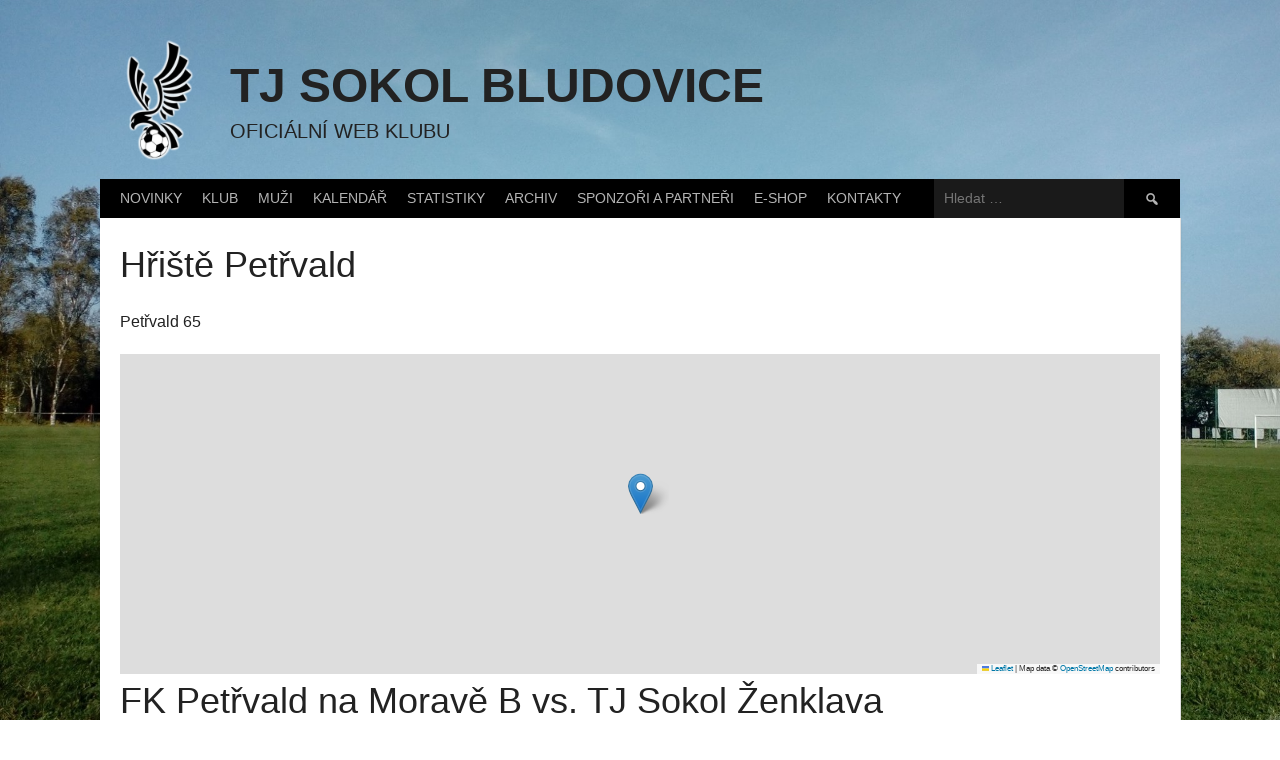

--- FILE ---
content_type: text/html; charset=UTF-8
request_url: http://tjsokolbludovice.cz/dejiste/hriste-petrvald/
body_size: 16891
content:
<!DOCTYPE html>
<html lang="cs">
<head>
<meta charset="UTF-8">
<meta name="viewport" content="width=device-width, initial-scale=1">
<link rel="profile" href="http://gmpg.org/xfn/11">
<link rel="pingback" href="http://tjsokolbludovice.cz/xmlrpc.php">
<title>Hřiště Petřvald &#8211; TJ Sokol Bludovice</title>
<meta name='robots' content='max-image-preview:large' />
<link rel='dns-prefetch' href='//www.googletagmanager.com' />
<link rel='dns-prefetch' href='//fonts.googleapis.com' />
<link rel="alternate" type="application/rss+xml" title="TJ Sokol Bludovice &raquo; RSS zdroj" href="https://tjsokolbludovice.cz/feed/" />
<link rel="alternate" type="application/rss+xml" title="TJ Sokol Bludovice &raquo; RSS komentářů" href="https://tjsokolbludovice.cz/comments/feed/" />
<link rel="alternate" type="application/rss+xml" title="TJ Sokol Bludovice &raquo; Hřiště Petřvald Hřiště RSS" href="https://tjsokolbludovice.cz/dejiste/hriste-petrvald/feed/" />
<style id='wp-img-auto-sizes-contain-inline-css' type='text/css'>
img:is([sizes=auto i],[sizes^="auto," i]){contain-intrinsic-size:3000px 1500px}
/*# sourceURL=wp-img-auto-sizes-contain-inline-css */
</style>
<style id='wp-emoji-styles-inline-css' type='text/css'>

	img.wp-smiley, img.emoji {
		display: inline !important;
		border: none !important;
		box-shadow: none !important;
		height: 1em !important;
		width: 1em !important;
		margin: 0 0.07em !important;
		vertical-align: -0.1em !important;
		background: none !important;
		padding: 0 !important;
	}
/*# sourceURL=wp-emoji-styles-inline-css */
</style>
<style id='wp-block-library-inline-css' type='text/css'>
:root{--wp-block-synced-color:#7a00df;--wp-block-synced-color--rgb:122,0,223;--wp-bound-block-color:var(--wp-block-synced-color);--wp-editor-canvas-background:#ddd;--wp-admin-theme-color:#007cba;--wp-admin-theme-color--rgb:0,124,186;--wp-admin-theme-color-darker-10:#006ba1;--wp-admin-theme-color-darker-10--rgb:0,107,160.5;--wp-admin-theme-color-darker-20:#005a87;--wp-admin-theme-color-darker-20--rgb:0,90,135;--wp-admin-border-width-focus:2px}@media (min-resolution:192dpi){:root{--wp-admin-border-width-focus:1.5px}}.wp-element-button{cursor:pointer}:root .has-very-light-gray-background-color{background-color:#eee}:root .has-very-dark-gray-background-color{background-color:#313131}:root .has-very-light-gray-color{color:#eee}:root .has-very-dark-gray-color{color:#313131}:root .has-vivid-green-cyan-to-vivid-cyan-blue-gradient-background{background:linear-gradient(135deg,#00d084,#0693e3)}:root .has-purple-crush-gradient-background{background:linear-gradient(135deg,#34e2e4,#4721fb 50%,#ab1dfe)}:root .has-hazy-dawn-gradient-background{background:linear-gradient(135deg,#faaca8,#dad0ec)}:root .has-subdued-olive-gradient-background{background:linear-gradient(135deg,#fafae1,#67a671)}:root .has-atomic-cream-gradient-background{background:linear-gradient(135deg,#fdd79a,#004a59)}:root .has-nightshade-gradient-background{background:linear-gradient(135deg,#330968,#31cdcf)}:root .has-midnight-gradient-background{background:linear-gradient(135deg,#020381,#2874fc)}:root{--wp--preset--font-size--normal:16px;--wp--preset--font-size--huge:42px}.has-regular-font-size{font-size:1em}.has-larger-font-size{font-size:2.625em}.has-normal-font-size{font-size:var(--wp--preset--font-size--normal)}.has-huge-font-size{font-size:var(--wp--preset--font-size--huge)}.has-text-align-center{text-align:center}.has-text-align-left{text-align:left}.has-text-align-right{text-align:right}.has-fit-text{white-space:nowrap!important}#end-resizable-editor-section{display:none}.aligncenter{clear:both}.items-justified-left{justify-content:flex-start}.items-justified-center{justify-content:center}.items-justified-right{justify-content:flex-end}.items-justified-space-between{justify-content:space-between}.screen-reader-text{border:0;clip-path:inset(50%);height:1px;margin:-1px;overflow:hidden;padding:0;position:absolute;width:1px;word-wrap:normal!important}.screen-reader-text:focus{background-color:#ddd;clip-path:none;color:#444;display:block;font-size:1em;height:auto;left:5px;line-height:normal;padding:15px 23px 14px;text-decoration:none;top:5px;width:auto;z-index:100000}html :where(.has-border-color){border-style:solid}html :where([style*=border-top-color]){border-top-style:solid}html :where([style*=border-right-color]){border-right-style:solid}html :where([style*=border-bottom-color]){border-bottom-style:solid}html :where([style*=border-left-color]){border-left-style:solid}html :where([style*=border-width]){border-style:solid}html :where([style*=border-top-width]){border-top-style:solid}html :where([style*=border-right-width]){border-right-style:solid}html :where([style*=border-bottom-width]){border-bottom-style:solid}html :where([style*=border-left-width]){border-left-style:solid}html :where(img[class*=wp-image-]){height:auto;max-width:100%}:where(figure){margin:0 0 1em}html :where(.is-position-sticky){--wp-admin--admin-bar--position-offset:var(--wp-admin--admin-bar--height,0px)}@media screen and (max-width:600px){html :where(.is-position-sticky){--wp-admin--admin-bar--position-offset:0px}}

/*# sourceURL=wp-block-library-inline-css */
</style><style id='wp-block-heading-inline-css' type='text/css'>
h1:where(.wp-block-heading).has-background,h2:where(.wp-block-heading).has-background,h3:where(.wp-block-heading).has-background,h4:where(.wp-block-heading).has-background,h5:where(.wp-block-heading).has-background,h6:where(.wp-block-heading).has-background{padding:1.25em 2.375em}h1.has-text-align-left[style*=writing-mode]:where([style*=vertical-lr]),h1.has-text-align-right[style*=writing-mode]:where([style*=vertical-rl]),h2.has-text-align-left[style*=writing-mode]:where([style*=vertical-lr]),h2.has-text-align-right[style*=writing-mode]:where([style*=vertical-rl]),h3.has-text-align-left[style*=writing-mode]:where([style*=vertical-lr]),h3.has-text-align-right[style*=writing-mode]:where([style*=vertical-rl]),h4.has-text-align-left[style*=writing-mode]:where([style*=vertical-lr]),h4.has-text-align-right[style*=writing-mode]:where([style*=vertical-rl]),h5.has-text-align-left[style*=writing-mode]:where([style*=vertical-lr]),h5.has-text-align-right[style*=writing-mode]:where([style*=vertical-rl]),h6.has-text-align-left[style*=writing-mode]:where([style*=vertical-lr]),h6.has-text-align-right[style*=writing-mode]:where([style*=vertical-rl]){rotate:180deg}
/*# sourceURL=http://tjsokolbludovice.cz/wp-includes/blocks/heading/style.min.css */
</style>
<style id='wp-block-paragraph-inline-css' type='text/css'>
.is-small-text{font-size:.875em}.is-regular-text{font-size:1em}.is-large-text{font-size:2.25em}.is-larger-text{font-size:3em}.has-drop-cap:not(:focus):first-letter{float:left;font-size:8.4em;font-style:normal;font-weight:100;line-height:.68;margin:.05em .1em 0 0;text-transform:uppercase}body.rtl .has-drop-cap:not(:focus):first-letter{float:none;margin-left:.1em}p.has-drop-cap.has-background{overflow:hidden}:root :where(p.has-background){padding:1.25em 2.375em}:where(p.has-text-color:not(.has-link-color)) a{color:inherit}p.has-text-align-left[style*="writing-mode:vertical-lr"],p.has-text-align-right[style*="writing-mode:vertical-rl"]{rotate:180deg}
/*# sourceURL=http://tjsokolbludovice.cz/wp-includes/blocks/paragraph/style.min.css */
</style>
<style id='global-styles-inline-css' type='text/css'>
:root{--wp--preset--aspect-ratio--square: 1;--wp--preset--aspect-ratio--4-3: 4/3;--wp--preset--aspect-ratio--3-4: 3/4;--wp--preset--aspect-ratio--3-2: 3/2;--wp--preset--aspect-ratio--2-3: 2/3;--wp--preset--aspect-ratio--16-9: 16/9;--wp--preset--aspect-ratio--9-16: 9/16;--wp--preset--color--black: #000000;--wp--preset--color--cyan-bluish-gray: #abb8c3;--wp--preset--color--white: #ffffff;--wp--preset--color--pale-pink: #f78da7;--wp--preset--color--vivid-red: #cf2e2e;--wp--preset--color--luminous-vivid-orange: #ff6900;--wp--preset--color--luminous-vivid-amber: #fcb900;--wp--preset--color--light-green-cyan: #7bdcb5;--wp--preset--color--vivid-green-cyan: #00d084;--wp--preset--color--pale-cyan-blue: #8ed1fc;--wp--preset--color--vivid-cyan-blue: #0693e3;--wp--preset--color--vivid-purple: #9b51e0;--wp--preset--gradient--vivid-cyan-blue-to-vivid-purple: linear-gradient(135deg,rgb(6,147,227) 0%,rgb(155,81,224) 100%);--wp--preset--gradient--light-green-cyan-to-vivid-green-cyan: linear-gradient(135deg,rgb(122,220,180) 0%,rgb(0,208,130) 100%);--wp--preset--gradient--luminous-vivid-amber-to-luminous-vivid-orange: linear-gradient(135deg,rgb(252,185,0) 0%,rgb(255,105,0) 100%);--wp--preset--gradient--luminous-vivid-orange-to-vivid-red: linear-gradient(135deg,rgb(255,105,0) 0%,rgb(207,46,46) 100%);--wp--preset--gradient--very-light-gray-to-cyan-bluish-gray: linear-gradient(135deg,rgb(238,238,238) 0%,rgb(169,184,195) 100%);--wp--preset--gradient--cool-to-warm-spectrum: linear-gradient(135deg,rgb(74,234,220) 0%,rgb(151,120,209) 20%,rgb(207,42,186) 40%,rgb(238,44,130) 60%,rgb(251,105,98) 80%,rgb(254,248,76) 100%);--wp--preset--gradient--blush-light-purple: linear-gradient(135deg,rgb(255,206,236) 0%,rgb(152,150,240) 100%);--wp--preset--gradient--blush-bordeaux: linear-gradient(135deg,rgb(254,205,165) 0%,rgb(254,45,45) 50%,rgb(107,0,62) 100%);--wp--preset--gradient--luminous-dusk: linear-gradient(135deg,rgb(255,203,112) 0%,rgb(199,81,192) 50%,rgb(65,88,208) 100%);--wp--preset--gradient--pale-ocean: linear-gradient(135deg,rgb(255,245,203) 0%,rgb(182,227,212) 50%,rgb(51,167,181) 100%);--wp--preset--gradient--electric-grass: linear-gradient(135deg,rgb(202,248,128) 0%,rgb(113,206,126) 100%);--wp--preset--gradient--midnight: linear-gradient(135deg,rgb(2,3,129) 0%,rgb(40,116,252) 100%);--wp--preset--font-size--small: 13px;--wp--preset--font-size--medium: 20px;--wp--preset--font-size--large: 36px;--wp--preset--font-size--x-large: 42px;--wp--preset--spacing--20: 0.44rem;--wp--preset--spacing--30: 0.67rem;--wp--preset--spacing--40: 1rem;--wp--preset--spacing--50: 1.5rem;--wp--preset--spacing--60: 2.25rem;--wp--preset--spacing--70: 3.38rem;--wp--preset--spacing--80: 5.06rem;--wp--preset--shadow--natural: 6px 6px 9px rgba(0, 0, 0, 0.2);--wp--preset--shadow--deep: 12px 12px 50px rgba(0, 0, 0, 0.4);--wp--preset--shadow--sharp: 6px 6px 0px rgba(0, 0, 0, 0.2);--wp--preset--shadow--outlined: 6px 6px 0px -3px rgb(255, 255, 255), 6px 6px rgb(0, 0, 0);--wp--preset--shadow--crisp: 6px 6px 0px rgb(0, 0, 0);}:where(.is-layout-flex){gap: 0.5em;}:where(.is-layout-grid){gap: 0.5em;}body .is-layout-flex{display: flex;}.is-layout-flex{flex-wrap: wrap;align-items: center;}.is-layout-flex > :is(*, div){margin: 0;}body .is-layout-grid{display: grid;}.is-layout-grid > :is(*, div){margin: 0;}:where(.wp-block-columns.is-layout-flex){gap: 2em;}:where(.wp-block-columns.is-layout-grid){gap: 2em;}:where(.wp-block-post-template.is-layout-flex){gap: 1.25em;}:where(.wp-block-post-template.is-layout-grid){gap: 1.25em;}.has-black-color{color: var(--wp--preset--color--black) !important;}.has-cyan-bluish-gray-color{color: var(--wp--preset--color--cyan-bluish-gray) !important;}.has-white-color{color: var(--wp--preset--color--white) !important;}.has-pale-pink-color{color: var(--wp--preset--color--pale-pink) !important;}.has-vivid-red-color{color: var(--wp--preset--color--vivid-red) !important;}.has-luminous-vivid-orange-color{color: var(--wp--preset--color--luminous-vivid-orange) !important;}.has-luminous-vivid-amber-color{color: var(--wp--preset--color--luminous-vivid-amber) !important;}.has-light-green-cyan-color{color: var(--wp--preset--color--light-green-cyan) !important;}.has-vivid-green-cyan-color{color: var(--wp--preset--color--vivid-green-cyan) !important;}.has-pale-cyan-blue-color{color: var(--wp--preset--color--pale-cyan-blue) !important;}.has-vivid-cyan-blue-color{color: var(--wp--preset--color--vivid-cyan-blue) !important;}.has-vivid-purple-color{color: var(--wp--preset--color--vivid-purple) !important;}.has-black-background-color{background-color: var(--wp--preset--color--black) !important;}.has-cyan-bluish-gray-background-color{background-color: var(--wp--preset--color--cyan-bluish-gray) !important;}.has-white-background-color{background-color: var(--wp--preset--color--white) !important;}.has-pale-pink-background-color{background-color: var(--wp--preset--color--pale-pink) !important;}.has-vivid-red-background-color{background-color: var(--wp--preset--color--vivid-red) !important;}.has-luminous-vivid-orange-background-color{background-color: var(--wp--preset--color--luminous-vivid-orange) !important;}.has-luminous-vivid-amber-background-color{background-color: var(--wp--preset--color--luminous-vivid-amber) !important;}.has-light-green-cyan-background-color{background-color: var(--wp--preset--color--light-green-cyan) !important;}.has-vivid-green-cyan-background-color{background-color: var(--wp--preset--color--vivid-green-cyan) !important;}.has-pale-cyan-blue-background-color{background-color: var(--wp--preset--color--pale-cyan-blue) !important;}.has-vivid-cyan-blue-background-color{background-color: var(--wp--preset--color--vivid-cyan-blue) !important;}.has-vivid-purple-background-color{background-color: var(--wp--preset--color--vivid-purple) !important;}.has-black-border-color{border-color: var(--wp--preset--color--black) !important;}.has-cyan-bluish-gray-border-color{border-color: var(--wp--preset--color--cyan-bluish-gray) !important;}.has-white-border-color{border-color: var(--wp--preset--color--white) !important;}.has-pale-pink-border-color{border-color: var(--wp--preset--color--pale-pink) !important;}.has-vivid-red-border-color{border-color: var(--wp--preset--color--vivid-red) !important;}.has-luminous-vivid-orange-border-color{border-color: var(--wp--preset--color--luminous-vivid-orange) !important;}.has-luminous-vivid-amber-border-color{border-color: var(--wp--preset--color--luminous-vivid-amber) !important;}.has-light-green-cyan-border-color{border-color: var(--wp--preset--color--light-green-cyan) !important;}.has-vivid-green-cyan-border-color{border-color: var(--wp--preset--color--vivid-green-cyan) !important;}.has-pale-cyan-blue-border-color{border-color: var(--wp--preset--color--pale-cyan-blue) !important;}.has-vivid-cyan-blue-border-color{border-color: var(--wp--preset--color--vivid-cyan-blue) !important;}.has-vivid-purple-border-color{border-color: var(--wp--preset--color--vivid-purple) !important;}.has-vivid-cyan-blue-to-vivid-purple-gradient-background{background: var(--wp--preset--gradient--vivid-cyan-blue-to-vivid-purple) !important;}.has-light-green-cyan-to-vivid-green-cyan-gradient-background{background: var(--wp--preset--gradient--light-green-cyan-to-vivid-green-cyan) !important;}.has-luminous-vivid-amber-to-luminous-vivid-orange-gradient-background{background: var(--wp--preset--gradient--luminous-vivid-amber-to-luminous-vivid-orange) !important;}.has-luminous-vivid-orange-to-vivid-red-gradient-background{background: var(--wp--preset--gradient--luminous-vivid-orange-to-vivid-red) !important;}.has-very-light-gray-to-cyan-bluish-gray-gradient-background{background: var(--wp--preset--gradient--very-light-gray-to-cyan-bluish-gray) !important;}.has-cool-to-warm-spectrum-gradient-background{background: var(--wp--preset--gradient--cool-to-warm-spectrum) !important;}.has-blush-light-purple-gradient-background{background: var(--wp--preset--gradient--blush-light-purple) !important;}.has-blush-bordeaux-gradient-background{background: var(--wp--preset--gradient--blush-bordeaux) !important;}.has-luminous-dusk-gradient-background{background: var(--wp--preset--gradient--luminous-dusk) !important;}.has-pale-ocean-gradient-background{background: var(--wp--preset--gradient--pale-ocean) !important;}.has-electric-grass-gradient-background{background: var(--wp--preset--gradient--electric-grass) !important;}.has-midnight-gradient-background{background: var(--wp--preset--gradient--midnight) !important;}.has-small-font-size{font-size: var(--wp--preset--font-size--small) !important;}.has-medium-font-size{font-size: var(--wp--preset--font-size--medium) !important;}.has-large-font-size{font-size: var(--wp--preset--font-size--large) !important;}.has-x-large-font-size{font-size: var(--wp--preset--font-size--x-large) !important;}
/*# sourceURL=global-styles-inline-css */
</style>

<style id='classic-theme-styles-inline-css' type='text/css'>
/*! This file is auto-generated */
.wp-block-button__link{color:#fff;background-color:#32373c;border-radius:9999px;box-shadow:none;text-decoration:none;padding:calc(.667em + 2px) calc(1.333em + 2px);font-size:1.125em}.wp-block-file__button{background:#32373c;color:#fff;text-decoration:none}
/*# sourceURL=/wp-includes/css/classic-themes.min.css */
</style>
<link rel='stylesheet' id='inf-font-awesome-css' href='http://tjsokolbludovice.cz/wp-content/plugins/blog-designer-pack/assets/css/font-awesome.min.css?ver=4.0.8' type='text/css' media='all' />
<link rel='stylesheet' id='owl-carousel-css' href='http://tjsokolbludovice.cz/wp-content/plugins/blog-designer-pack/assets/css/owl.carousel.min.css?ver=4.0.8' type='text/css' media='all' />
<link rel='stylesheet' id='bdpp-public-style-css' href='http://tjsokolbludovice.cz/wp-content/plugins/blog-designer-pack/assets/css/bdpp-public.min.css?ver=4.0.8' type='text/css' media='all' />
<link rel='stylesheet' id='da-frontend-css' href='http://tjsokolbludovice.cz/wp-content/plugins/download-attachments/css/frontend.css?ver=1.3.2' type='text/css' media='all' />
<link rel='stylesheet' id='shop-page-wp-grid-css' href='http://tjsokolbludovice.cz/wp-content/plugins/shop-page-wp/includes/../assets/css/shop-page-wp-grid.css?ver=1.3.2' type='text/css' media='all' />
<link rel='stylesheet' id='shop-page-wp-base-styles-css' href='http://tjsokolbludovice.cz/wp-content/plugins/shop-page-wp/includes/../assets/css/shop-page-wp-base-styles.css?ver=1.3.2' type='text/css' media='all' />
<link rel='stylesheet' id='sow-social-media-buttons-atom-f1e146c818fc-css' href='http://tjsokolbludovice.cz/wp-content/uploads/siteorigin-widgets/sow-social-media-buttons-atom-f1e146c818fc.css?ver=6.9' type='text/css' media='all' />
<link rel='stylesheet' id='dashicons-css' href='http://tjsokolbludovice.cz/wp-includes/css/dashicons.min.css?ver=6.9' type='text/css' media='all' />
<link rel='stylesheet' id='sportspress-general-css' href='//tjsokolbludovice.cz/wp-content/plugins/sportspress/assets/css/sportspress.css?ver=2.7.26' type='text/css' media='all' />
<link rel='stylesheet' id='sportspress-icons-css' href='//tjsokolbludovice.cz/wp-content/plugins/sportspress/assets/css/icons.css?ver=2.7.26' type='text/css' media='all' />
<link rel='stylesheet' id='leaflet_stylesheet-css' href='http://tjsokolbludovice.cz/wp-content/plugins/sportspress/assets/css/leaflet.css?ver=1.8.0' type='text/css' media='all' />
<link rel='stylesheet' id='twenty20-css' href='http://tjsokolbludovice.cz/wp-content/plugins/twenty20/assets/css/twenty20.css?ver=2.0.4' type='text/css' media='all' />
<link rel='stylesheet' id='wp-polls-css' href='http://tjsokolbludovice.cz/wp-content/plugins/wp-polls/polls-css.css?ver=2.77.3' type='text/css' media='all' />
<style id='wp-polls-inline-css' type='text/css'>
.wp-polls .pollbar {
	margin: 1px;
	font-size: 6px;
	line-height: 8px;
	height: 8px;
	background-image: url('http://tjsokolbludovice.cz/wp-content/plugins/wp-polls/images/default/pollbg.gif');
	border: 1px solid #c8c8c8;
}

/*# sourceURL=wp-polls-inline-css */
</style>
<link rel='stylesheet' id='rookie-lato-css' href='//fonts.googleapis.com/css?family=Lato%3A400%2C700%2C400italic%2C700italic&#038;subset=latin-ext&#038;ver=6.9' type='text/css' media='all' />
<link rel='stylesheet' id='rookie-oswald-css' href='//fonts.googleapis.com/css?family=Oswald%3A400%2C700&#038;subset=latin-ext&#038;ver=6.9' type='text/css' media='all' />
<link rel='stylesheet' id='rookie-framework-style-css' href='http://tjsokolbludovice.cz/wp-content/themes/rookie/framework.css?ver=6.9' type='text/css' media='all' />
<link rel='stylesheet' id='rookie-style-css' href='http://tjsokolbludovice.cz/wp-content/themes/rookie/style.css?ver=6.9' type='text/css' media='all' />
<link rel='stylesheet' id='post_hit_counter-widget-css' href='http://tjsokolbludovice.cz/wp-content/plugins/post-hit-counter/assets/css/widget.css?ver=1.3.2' type='text/css' media='all' />
<style type="text/css"> /* SportsPress Custom CSS */ .gallery-columns-3 .gallery-item { max-width: 10%; }</style>	<style type="text/css"> /* Rookie Custom Layout */
	@media screen and (min-width: 1025px) {
		.site-header, .site-content, .site-footer, .site-info {
			width: 1080px; }
	}
	</style>
		<style type="text/css"> /* Rookie Custom Colors */
	.site-content,
	.main-navigation .nav-menu > .menu-item-has-children:hover > a,
	.main-navigation li.menu-item-has-children:hover a,
	.main-navigation ul ul { background: #ffffff; }
	pre,
	code,
	kbd,
	tt,
	var,
	table,
	.main-navigation li.menu-item-has-children:hover a:hover,
	.main-navigation ul ul li.page_item_has_children:hover > a,
	.entry-footer-links,
	.comment-content,
	.sp-table-wrapper .dataTables_paginate,
	.sp-event-staff,
	.sp-template-countdown .event-name,
	.sp-template-countdown .event-venue,
	.sp-template-countdown .event-league,
	.sp-template-countdown time span,
	.sp-template-details dl,
	.mega-slider__row,
	.woocommerce .woocommerce-breadcrumb,
	.woocommerce-page .woocommerce-breadcrumb,
	.opta-widget-container form {
		background: #ffffff; }
	.comment-content:after {
		border-right-color: #ffffff; }
	.widget_calendar #today,
	.sp-highlight,
	.sp-template-event-calendar #today,
	.sp-template-event-blocks .event-title,
	.mega-slider__row:hover {
		background: #ffffff; }
	.sp-tournament-bracket .sp-team .sp-team-name:before {
		border-left-color: #ffffff;
		border-right-color: #ffffff; }
	.sp-tournament-bracket .sp-event {
		border-color: #ffffff !important; }
	caption,
	.main-navigation,
	.site-footer,
	.sp-heading,
	.sp-table-caption,
	.sp-template-gallery .gallery-caption,
	.sp-template-event-logos .sp-team-result,
	.sp-statistic-bar,
	.opta-widget-container h2 {
		background: #000000; }
	pre,
	code,
	kbd,
	tt,
	var,
	table,
	th,
	td,
	tbody td,
	th:first-child, td:first-child,
	th:last-child, td:last-child,
	input[type="text"],
	input[type="email"],
	input[type="url"],
	input[type="password"],
	input[type="search"],
    input[type="tel"],
    input[type="date"],
	textarea,
	.entry-footer-links,
	.comment-metadata .edit-link,
	.comment-content,
	.sp-table-wrapper .dataTables_paginate,
	.sp-event-staff,
	.sp-template-countdown .event-name,
	.sp-template-countdown .event-venue,
	.sp-template-countdown .event-league,
	.sp-template-countdown time span,
	.sp-template-countdown time span:first-child,
	.sp-template-event-blocks .event-title,
	.sp-template-details dl,
	.sp-template-tournament-bracket table,
	.sp-template-tournament-bracket thead th,
	.mega-slider_row,
	.woocommerce .woocommerce-breadcrumb,
	.woocommerce-page .woocommerce-breadcrumb,
	.opta-widget-container form {
		border-color: #ebebeb; }
	.comment-content:before {
		border-right-color: #ebebeb; }
	.sp-tab-menu {
		border-bottom-color: #e0e0e0; }
	body,
	button,
	input,
	select,
	textarea,
	.main-navigation .nav-menu > .menu-item-has-children:hover > a,
	.main-navigation ul ul a,
	.widget_recent_entries ul li:before,
	.widget_pages ul li:before,
	.widget_categories ul li:before,
	.widget_archive ul li:before,
	.widget_recent_comments ul li:before,
	.widget_nav_menu ul li:before,
	.widget_links ul li:before,
	.widget_meta ul li:before,
	.entry-title a,
	a .entry-title,
	.page-title a,
	a .page-title,
	.entry-title a:hover,
	a:hover .entry-title,
	.page-title a:hover,
	a:hover .page-title:hover,
	.woocommerce ul.products li.product h3,
	.woocommerce-page ul.products li.product h3 {
		color: #222222; }
	pre,
	code,
	kbd,
	tt,
	var,
	table,
	.main-navigation li.menu-item-has-children:hover a:hover,
	.main-navigation ul ul li.page_item_has_children:hover > a,
	.entry-meta,
	.entry-footer-links,
	.comment-content,
	.sp-data-table,
	.site-footer .sp-data-table,
	.sp-table-wrapper .dataTables_paginate,
	.sp-template,
	.sp-template-countdown .event-venue,
	.sp-template-countdown .event-league,
	.sp-template-countdown .event-name a,
	.sp-template-countdown time span,
	.sp-template-details dl,
	.sp-template-event-blocks .event-title,
	.sp-template-event-blocks .event-title a,
	.sp-tournament-bracket .sp-event .sp-event-date,
	.mega-slider,
	.woocommerce .woocommerce-breadcrumb,
	.woocommerce-page .woocommerce-breadcrumb {
		color: #000000; }
	.widget_recent_entries ul li a,
	.widget_pages ul li a,
	.widget_categories ul li a,
	.widget_archive ul li a,
	.widget_recent_comments ul li a,
	.widget_nav_menu ul li a,
	.widget_links ul li a,
	.widget_meta ul li a,
	.widget_calendar #prev a,
	.widget_calendar #next a,
	.nav-links a,
	.comment-metadata a,
	.comment-body .reply a,
	.wp-caption-text,
	.sp-view-all-link,
	.sp-template-event-calendar #prev a,
	.sp-template-event-calendar #next a,
	.sp-template-tournament-bracket .sp-event-venue,
	.woocommerce .woocommerce-breadcrumb,
	.woocommerce-page .woocommerce-breadcrumb,
	.woocommerce .woocommerce-breadcrumb a,
	.woocommerce-page .woocommerce-breadcrumb a {
		color: #7f7f7f; }
	caption,
	button,
	input[type="button"],
	input[type="reset"],
	input[type="submit"],
	.main-navigation .nav-menu > li:hover > a,
	.main-navigation.toggled .menu-toggle,
	.site-footer,
	.sp-template .gallery-caption,
	.sp-template .gallery-caption a,
	.sp-heading,
	.sp-heading:hover,
	.sp-heading a:hover,
	.sp-table-caption,
	.sp-template-event-logos .sp-team-result,
	.sp-template-tournament-bracket .sp-result,
	.single-sp_player .entry-header .entry-title strong {
		color: #ffffff; }
	.main-navigation a,
	.main-navigation .menu-toggle {
		color: rgba(255, 255, 255, 0.7); }
	a,
	blockquote:before,
	q:before,
	.main-navigation ul ul .current-menu-item > a,
	.main-navigation ul ul .current-menu-parent > a,
	.main-navigation ul ul .current-menu-ancestor > a,
	.main-navigation ul ul .current_page_item > a,
	.main-navigation ul ul .current_page_parent > a,
	.main-navigation ul ul .current_page_ancestor > a,
	.main-navigation li.menu-item-has-children:hover ul .current-menu-item > a:hover,
	.main-navigation li.menu-item-has-children:hover ul .current-menu-parent > a:hover,
	.main-navigation li.menu-item-has-children:hover ul .current-menu-ancestor > a:hover,
	.main-navigation li.menu-item-has-children:hover ul .current_page_item > a:hover,
	.main-navigation li.menu-item-has-children:hover ul .current_page_parent > a:hover,
	.main-navigation li.menu-item-has-children:hover ul .current_page_ancestor > a:hover,
	.widget_recent_entries ul li a:hover,
	.widget_pages ul li a:hover,
	.widget_categories ul li a:hover,
	.widget_archive ul li a:hover,
	.widget_recent_comments ul li a:hover,
	.widget_nav_menu ul li a:hover,
	.widget_links ul li a:hover,
	.widget_meta ul li a:hover,
	.widget_calendar #prev a:hover,
	.widget_calendar #next a:hover,
	.nav-links a:hover,
	.sticky .entry-title:before,
	.comment-metadata a:hover,
	.comment-body .reply a:hover,
	.sp-view-all-link:hover,
	.sp-template-event-calendar #prev a:hover,
	.sp-template-event-calendar #next a:hover,
	.single-sp_staff .entry-header .entry-title strong,
	.sp-message {
		color: #474747; }
	cite:before,
	button,
	input[type="button"],
	input[type="reset"],
	input[type="submit"],
	.main-navigation .nav-menu > li:hover > a,
	.main-navigation .search-form .search-submit:hover,
	.nav-links .meta-nav,
	.entry-footer a,
	.sp-template-player-gallery .gallery-item strong,
	.sp-template-tournament-bracket .sp-result,
	.single-sp_player .entry-header .entry-title strong,
	.sp-statistic-bar-fill,
	.mega-slider__row--active,
	.mega-slider__row--active:hover {
		background: #474747; }
	.sp-message {
		border-color: #474747; }
	caption,
	.sp-table-caption,
	.opta-widget-container h2 {
		border-top-color: #474747; }
	.sp-tab-menu-item-active a {
		border-bottom-color: #474747; }
	button:hover,
	input[type="button"]:hover,
	input[type="reset"]:hover,
	input[type="submit"]:hover,
	button:focus,
	input[type="button"]:focus,
	input[type="reset"]:focus,
	input[type="submit"]:focus,
	button:active,
	input[type="button"]:active,
	input[type="reset"]:active,
	input[type="submit"]:active,
	.entry-footer a:hover,
	.nav-links a:hover .meta-nav,
	.sp-template-tournament-bracket .sp-event-title:hover .sp-result {
		background: #292929; }
	.widget_search .search-submit {
		border-color: #292929; }
	a:hover {
		color: #292929; }
	.sp-template-event-logos {
		color: inherit; }
	.sp-footer-sponsors .sp-sponsors {
		border-color: #e0e0e0; }
	@media screen and (max-width: 600px) {
		.main-navigation .nav-menu > li:hover > a,
		.main-navigation ul ul li.page_item_has_children:hover > a {
			color: #ffffff;
			background: transparent; }
		.main-navigation .nav-menu li a:hover,
		.main-navigation .search-form .search-submit {
			color: #ffffff;
			background: #474747; }
		.main-navigation .nav-menu > .menu-item-has-children:hover > a,
		.main-navigation li.menu-item-has-children:hover a {
			background: transparent; }
		.main-navigation ul ul {
			background: rgba(0, 0, 0, 0.1); }
		.main-navigation .nav-menu > .menu-item-has-children:hover > a:hover,
		.main-navigation li.menu-item-has-children:hover a:hover {
			background: #474747;
			color: #fff;
		}
		.main-navigation ul ul a,
		.main-navigation .nav-menu > .menu-item-has-children:hover > a {
			color: rgba(255, 255, 255, 0.7); }
		.main-navigation .nav-menu > .current-menu-item > a,
		.main-navigation .nav-menu > .current-menu-parent > a,
		.main-navigation .nav-menu > .current-menu-ancestor > a,
		.main-navigation .nav-menu > .current_page_item > a,
		.main-navigation .nav-menu > .current_page_parent > a,
		.main-navigation .nav-menu > .current_page_ancestor > a,
		.main-navigation .nav-menu > .current-menu-item:hover > a,
		.main-navigation .nav-menu > .current-menu-parent:hover > a,
		.main-navigation .nav-menu > .current-menu-ancestor:hover > a,
		.main-navigation .nav-menu > .current_page_item:hover > a,
		.main-navigation .nav-menu > .current_page_parent:hover > a,
		.main-navigation .nav-menu > .current_page_ancestor:hover > a,
		.main-navigation ul ul .current-menu-parent > a,
		.main-navigation ul ul .current-menu-ancestor > a,
		.main-navigation ul ul .current_page_parent > a,
		.main-navigation ul ul .current_page_ancestor > a,
		.main-navigation li.menu-item-has-children:hover ul .current-menu-item > a:hover,
		.main-navigation li.menu-item-has-children:hover ul .current-menu-parent > a:hover,
		.main-navigation li.menu-item-has-children:hover ul .current-menu-ancestor > a:hover,
		.main-navigation li.menu-item-has-children:hover ul .current_page_item > a:hover,
		.main-navigation li.menu-item-has-children:hover ul .current_page_parent > a:hover,
		.main-navigation li.menu-item-has-children:hover ul .current_page_ancestor > a:hover {
			color: #fff;
		}
	}
	@media screen and (min-width: 601px) {
		.content-area,
		.widecolumn {
			box-shadow: 1px 0 0 #e0e0e0;
		}
		.widget-area {
			box-shadow: inset 1px 0 0 #e0e0e0; }
		.widget-area-left {
			box-shadow: inset -1px 0 0 #e0e0e0; }
		.rtl .content-area,
		.rtl .widecolumn {
			box-shadow: -1px 0 0 #e0e0e0;
		}

		.rtl .widget-area,
		.rtl .widget-area-left {
			box-shadow: inset -1px 0 0 #e0e0e0; }
		.rtl .widget-area-right {
			box-shadow: inset 1px 0 0 #e0e0e0; }
	}
	@media screen and (max-width: 1199px) {
		.social-sidebar {
			box-shadow: inset 0 1px 0 #e0e0e0; }
	}

	
	</style>
	<script type="text/javascript" src="http://tjsokolbludovice.cz/wp-includes/js/jquery/jquery.min.js?ver=3.7.1" id="jquery-core-js"></script>
<script type="text/javascript" src="http://tjsokolbludovice.cz/wp-includes/js/jquery/jquery-migrate.min.js?ver=3.4.1" id="jquery-migrate-js"></script>
<script type="text/javascript" src="http://tjsokolbludovice.cz/wp-content/plugins/sportspress/assets/js/leaflet.js?ver=1.8.0" id="leaflet_js-js"></script>

<!-- Google tag (gtag.js) snippet added by Site Kit -->
<!-- Google Analytics snippet added by Site Kit -->
<script type="text/javascript" src="https://www.googletagmanager.com/gtag/js?id=GT-TWMCD5J" id="google_gtagjs-js" async></script>
<script type="text/javascript" id="google_gtagjs-js-after">
/* <![CDATA[ */
window.dataLayer = window.dataLayer || [];function gtag(){dataLayer.push(arguments);}
gtag("set","linker",{"domains":["tjsokolbludovice.cz"]});
gtag("js", new Date());
gtag("set", "developer_id.dZTNiMT", true);
gtag("config", "GT-TWMCD5J");
//# sourceURL=google_gtagjs-js-after
/* ]]> */
</script>
<link rel="https://api.w.org/" href="https://tjsokolbludovice.cz/wp-json/" /><link rel="alternate" title="JSON" type="application/json" href="https://tjsokolbludovice.cz/wp-json/wp/v2/venues/23" /><link rel="EditURI" type="application/rsd+xml" title="RSD" href="https://tjsokolbludovice.cz/xmlrpc.php?rsd" />
<meta name="generator" content="WordPress 6.9" />
<meta name="generator" content="SportsPress 2.7.26" />
<meta name="generator" content="Site Kit by Google 1.168.0" />
<!-- Google AdSense meta tags added by Site Kit -->
<meta name="google-adsense-platform-account" content="ca-host-pub-2644536267352236">
<meta name="google-adsense-platform-domain" content="sitekit.withgoogle.com">
<!-- End Google AdSense meta tags added by Site Kit -->
<style type="text/css" id="custom-background-css">
body.custom-background { background-color: #ffffff; background-image: url("http://tjsokolbludovice.cz/wp-content/uploads/2020/08/74307793_1275974489251036_6737168752288202752_o.jpg"); background-position: center center; background-size: cover; background-repeat: no-repeat; background-attachment: fixed; }
</style>
	<link rel="icon" href="https://tjsokolbludovice.cz/wp-content/uploads/2021/07/cropped-logo-167x300-1-32x32.png" sizes="32x32" />
<link rel="icon" href="https://tjsokolbludovice.cz/wp-content/uploads/2021/07/cropped-logo-167x300-1-192x192.png" sizes="192x192" />
<link rel="apple-touch-icon" href="https://tjsokolbludovice.cz/wp-content/uploads/2021/07/cropped-logo-167x300-1-180x180.png" />
<meta name="msapplication-TileImage" content="https://tjsokolbludovice.cz/wp-content/uploads/2021/07/cropped-logo-167x300-1-270x270.png" />
<link rel='stylesheet' id='sow-social-media-buttons-atom-071b89bb3db4-css' href='http://tjsokolbludovice.cz/wp-content/uploads/siteorigin-widgets/sow-social-media-buttons-atom-071b89bb3db4.css?ver=6.9' type='text/css' media='all' />
<link rel='stylesheet' id='siteorigin-widget-icon-font-fontawesome-css' href='http://tjsokolbludovice.cz/wp-content/plugins/so-widgets-bundle/icons/fontawesome/style.css?ver=6.9' type='text/css' media='all' />
<link rel='stylesheet' id='metaslider-flex-slider-css' href='http://tjsokolbludovice.cz/wp-content/plugins/ml-slider/assets/sliders/flexslider/flexslider.css?ver=3.104.0' type='text/css' media='all' property='stylesheet' />
<link rel='stylesheet' id='metaslider-public-css' href='http://tjsokolbludovice.cz/wp-content/plugins/ml-slider/assets/metaslider/public.css?ver=3.104.0' type='text/css' media='all' property='stylesheet' />
<style id='metaslider-public-inline-css' type='text/css'>
@media only screen and (max-width: 767px) { .hide-arrows-smartphone .flex-direction-nav, .hide-navigation-smartphone .flex-control-paging, .hide-navigation-smartphone .flex-control-nav, .hide-navigation-smartphone .filmstrip, .hide-slideshow-smartphone, .metaslider-hidden-content.hide-smartphone{ display: none!important; }}@media only screen and (min-width : 768px) and (max-width: 1023px) { .hide-arrows-tablet .flex-direction-nav, .hide-navigation-tablet .flex-control-paging, .hide-navigation-tablet .flex-control-nav, .hide-navigation-tablet .filmstrip, .hide-slideshow-tablet, .metaslider-hidden-content.hide-tablet{ display: none!important; }}@media only screen and (min-width : 1024px) and (max-width: 1439px) { .hide-arrows-laptop .flex-direction-nav, .hide-navigation-laptop .flex-control-paging, .hide-navigation-laptop .flex-control-nav, .hide-navigation-laptop .filmstrip, .hide-slideshow-laptop, .metaslider-hidden-content.hide-laptop{ display: none!important; }}@media only screen and (min-width : 1440px) { .hide-arrows-desktop .flex-direction-nav, .hide-navigation-desktop .flex-control-paging, .hide-navigation-desktop .flex-control-nav, .hide-navigation-desktop .filmstrip, .hide-slideshow-desktop, .metaslider-hidden-content.hide-desktop{ display: none!important; }}
/*# sourceURL=metaslider-public-inline-css */
</style>
</head>

<body class="archive tax-sp_venue term-hriste-petrvald term-23 custom-background wp-theme-rookie sp-has-venue sp-performance-sections--1 metaslider-plugin">
<div class="sp-header"></div>
<div id="page" class="hfeed site">
  <a class="skip-link screen-reader-text" href="#content">Skip to content</a>

  <header id="masthead" class="site-header" role="banner">
    <div class="header-wrapper">
      		<div class="header-area header-area-has-logo header-area-has-search">
					<div class="header-inner">
				<div class="site-branding">
		<div class="site-identity">
						<a class="site-logo" href="https://tjsokolbludovice.cz/" rel="home"><img src="http://tjsokolbludovice.cz/wp-content/uploads/2021/07/logo-167x300-1.png" alt="TJ Sokol Bludovice"></a>
									<hgroup class="site-hgroup" style="color: #222222">
				<h1 class="site-title"><a href="https://tjsokolbludovice.cz/" rel="home">TJ Sokol Bludovice</a></h1>
				<h2 class="site-description">Oficiální web klubu</h2>
			</hgroup>
					</div>
	</div><!-- .site-branding -->
		<div class="site-menu">
		<nav id="site-navigation" class="main-navigation" role="navigation">
			<button class="menu-toggle" aria-controls="menu" aria-expanded="false"><span class="dashicons dashicons-menu"></span></button>
			<div class="menu-horni-menu-container"><ul id="menu-horni-menu" class="menu"><li id="menu-item-1035" class="menu-item menu-item-type-post_type menu-item-object-page menu-item-1035"><a href="https://tjsokolbludovice.cz/novinky/">Novinky</a></li>
<li id="menu-item-1122" class="menu-item menu-item-type-post_type menu-item-object-page menu-item-has-children menu-item-1122"><a href="https://tjsokolbludovice.cz/klub/">Klub</a>
<ul class="sub-menu">
	<li id="menu-item-1121" class="menu-item menu-item-type-post_type menu-item-object-page menu-item-has-children menu-item-1121"><a href="https://tjsokolbludovice.cz/o-klubu/">O klubu</a>
	<ul class="sub-menu">
		<li id="menu-item-1718" class="menu-item menu-item-type-post_type menu-item-object-page menu-item-1718"><a href="https://tjsokolbludovice.cz/zajimavosti-a-kuriozity/">Zajímavosti a kuriozity</a></li>
		<li id="menu-item-1859" class="menu-item menu-item-type-post_type menu-item-object-page menu-item-1859"><a href="https://tjsokolbludovice.cz/o-klubu/pokrik/">Pokřik</a></li>
	</ul>
</li>
	<li id="menu-item-1120" class="menu-item menu-item-type-post_type menu-item-object-page menu-item-1120"><a href="https://tjsokolbludovice.cz/hriste/">Hřiště</a></li>
	<li id="menu-item-366" class="menu-item menu-item-type-post_type menu-item-object-page menu-item-366"><a href="https://tjsokolbludovice.cz/historie/">Historie</a></li>
	<li id="menu-item-5184" class="menu-item menu-item-type-post_type menu-item-object-page menu-item-5184"><a href="https://tjsokolbludovice.cz/archivni-fotografie/">Archivní fotografie</a></li>
</ul>
</li>
<li id="menu-item-1272" class="menu-item menu-item-type-post_type menu-item-object-page menu-item-has-children menu-item-1272"><a href="https://tjsokolbludovice.cz/muzi/">Muži</a>
<ul class="sub-menu">
	<li id="menu-item-3589" class="menu-item menu-item-type-post_type menu-item-object-sp_calendar menu-item-has-children menu-item-3589"><a href="https://tjsokolbludovice.cz/kalendar/program-muzi/">Program</a>
	<ul class="sub-menu">
		<li id="menu-item-203" class="menu-item menu-item-type-post_type menu-item-object-sp_calendar menu-item-203"><a href="https://tjsokolbludovice.cz/kalendar/rozpis/">Rozpis soutěže</a></li>
		<li id="menu-item-3594" class="menu-item menu-item-type-post_type menu-item-object-page menu-item-3594"><a href="https://tjsokolbludovice.cz/mapa-tymu/">Mapa týmů</a></li>
		<li id="menu-item-6927" class="menu-item menu-item-type-post_type menu-item-object-page menu-item-6927"><a href="https://tjsokolbludovice.cz/bulletin/">Bulletin</a></li>
	</ul>
</li>
	<li id="menu-item-1519" class="menu-item menu-item-type-post_type menu-item-object-sp_list menu-item-1519"><a href="https://tjsokolbludovice.cz/seznam-hracu/soupiska/">Soupiska</a></li>
	<li id="menu-item-752" class="menu-item menu-item-type-post_type menu-item-object-page menu-item-752"><a href="https://tjsokolbludovice.cz/realizacni-tym-a-tym/">Realizační tým</a></li>
	<li id="menu-item-7988" class="menu-item menu-item-type-post_type menu-item-object-sp_table menu-item-7988"><a href="https://tjsokolbludovice.cz/tabulka/10-liga-2025-2026/">Tabulka</a></li>
</ul>
</li>
<li id="menu-item-130" class="menu-item menu-item-type-post_type menu-item-object-sp_calendar menu-item-130"><a href="https://tjsokolbludovice.cz/kalendar/kalendar/">Kalendář</a></li>
<li id="menu-item-2231" class="menu-item menu-item-type-post_type menu-item-object-page menu-item-has-children menu-item-2231"><a href="https://tjsokolbludovice.cz/statistiky/">Statistiky</a>
<ul class="sub-menu">
	<li id="menu-item-2216" class="menu-item menu-item-type-post_type menu-item-object-sp_list menu-item-has-children menu-item-2216"><a href="https://tjsokolbludovice.cz/seznam-hracu/soutezni-statistiky/">Soutěžní statistiky</a>
	<ul class="sub-menu">
		<li id="menu-item-2233" class="menu-item menu-item-type-post_type menu-item-object-sp_list menu-item-2233"><a href="https://tjsokolbludovice.cz/seznam-hracu/kral-strelcu/">Král střelců</a></li>
		<li id="menu-item-2232" class="menu-item menu-item-type-post_type menu-item-object-sp_list menu-item-2232"><a href="https://tjsokolbludovice.cz/seznam-hracu/nejvice-karet/">Nejvíce karet</a></li>
		<li id="menu-item-2234" class="menu-item menu-item-type-post_type menu-item-object-sp_list menu-item-2234"><a href="https://tjsokolbludovice.cz/seznam-hracu/nejlepsi-brankari/">Nejlepší brankáři</a></li>
	</ul>
</li>
	<li id="menu-item-1526" class="menu-item menu-item-type-post_type menu-item-object-page menu-item-has-children menu-item-1526"><a href="https://tjsokolbludovice.cz/klubove-statistiky/">Klubové statistiky</a>
	<ul class="sub-menu">
		<li id="menu-item-1542" class="menu-item menu-item-type-post_type menu-item-object-sp_list menu-item-1542"><a href="https://tjsokolbludovice.cz/seznam-hracu/pocet-startu/">Počet startů</a></li>
		<li id="menu-item-1540" class="menu-item menu-item-type-post_type menu-item-object-sp_list menu-item-1540"><a href="https://tjsokolbludovice.cz/seznam-hracu/nejlepsi-strelci/">Nejlepší střelci</a></li>
		<li id="menu-item-1703" class="menu-item menu-item-type-post_type menu-item-object-sp_list menu-item-1703"><a href="https://tjsokolbludovice.cz/seznam-hracu/karetni-hrisnici/">Karetní hříšníci</a></li>
	</ul>
</li>
	<li id="menu-item-4145" class="menu-item menu-item-type-post_type menu-item-object-page menu-item-has-children menu-item-4145"><a href="https://tjsokolbludovice.cz/kral-strelcu/">Král střelců</a>
	<ul class="sub-menu">
		<li id="menu-item-4142" class="menu-item menu-item-type-post_type menu-item-object-sp_list menu-item-4142"><a href="https://tjsokolbludovice.cz/seznam-hracu/kral-strelcu-starsi-zaci/">Starší žáci</a></li>
	</ul>
</li>
</ul>
</li>
<li id="menu-item-50" class="menu-item menu-item-type-post_type menu-item-object-page menu-item-has-children menu-item-50"><a href="https://tjsokolbludovice.cz/archiv/">Archiv</a>
<ul class="sub-menu">
	<li id="menu-item-73" class="menu-item menu-item-type-custom menu-item-object-custom menu-item-73"><a href="https://tjsokolbludovice.webnode.cz/">Staré stránky</a></li>
	<li id="menu-item-1479" class="menu-item menu-item-type-post_type menu-item-object-sp_list menu-item-1479"><a href="https://tjsokolbludovice.cz/seznam-hracu/byvali-hraci/">Bývalí hráči</a></li>
	<li id="menu-item-1484" class="menu-item menu-item-type-post_type menu-item-object-page menu-item-has-children menu-item-1484"><a href="https://tjsokolbludovice.cz/soupisky/">Soupisky</a>
	<ul class="sub-menu">
		<li id="menu-item-1489" class="menu-item menu-item-type-post_type menu-item-object-sp_list menu-item-1489"><a href="https://tjsokolbludovice.cz/seznam-hracu/soupiska-2015-2016/">Soupiska 2015/2016</a></li>
		<li id="menu-item-1488" class="menu-item menu-item-type-post_type menu-item-object-sp_list menu-item-1488"><a href="https://tjsokolbludovice.cz/seznam-hracu/soupiska-2016-2017/">Soupiska 2016/2017</a></li>
		<li id="menu-item-1487" class="menu-item menu-item-type-post_type menu-item-object-sp_list menu-item-1487"><a href="https://tjsokolbludovice.cz/seznam-hracu/soupiska-2017-2018/">Soupiska 2017/2018</a></li>
		<li id="menu-item-1486" class="menu-item menu-item-type-post_type menu-item-object-sp_list menu-item-1486"><a href="https://tjsokolbludovice.cz/seznam-hracu/soupiska-2018-2019/">Soupiska 2018/2019</a></li>
		<li id="menu-item-1485" class="menu-item menu-item-type-post_type menu-item-object-sp_list menu-item-1485"><a href="https://tjsokolbludovice.cz/seznam-hracu/soupiska-2019-2020/">Soupiska 2019/2020</a></li>
		<li id="menu-item-1490" class="menu-item menu-item-type-post_type menu-item-object-sp_list menu-item-1490"><a href="https://tjsokolbludovice.cz/seznam-hracu/soupiska-2020-2021/">Soupiska 2020/2021</a></li>
		<li id="menu-item-3599" class="menu-item menu-item-type-post_type menu-item-object-sp_list menu-item-3599"><a href="https://tjsokolbludovice.cz/seznam-hracu/soupiska-2021-2022/">Soupiska 2021/2022</a></li>
		<li id="menu-item-5511" class="menu-item menu-item-type-post_type menu-item-object-sp_list menu-item-5511"><a href="https://tjsokolbludovice.cz/seznam-hracu/soupiska-2022-2023/">Soupiska 2022/2023</a></li>
	</ul>
</li>
	<li id="menu-item-1481" class="menu-item menu-item-type-post_type menu-item-object-page menu-item-has-children menu-item-1481"><a href="https://tjsokolbludovice.cz/sezony/">Sezony</a>
	<ul class="sub-menu">
		<li id="menu-item-3484" class="menu-item menu-item-type-post_type menu-item-object-page menu-item-3484"><a href="https://tjsokolbludovice.cz/sezona-2021-2022/">Sezona 2021/2022</a></li>
		<li id="menu-item-1267" class="menu-item menu-item-type-post_type menu-item-object-page menu-item-has-children menu-item-1267"><a href="https://tjsokolbludovice.cz/sezona-2020-2021/">Sezona 2020/2021</a>
		<ul class="sub-menu">
			<li id="menu-item-23" class="menu-item menu-item-type-post_type menu-item-object-page menu-item-23"><a href="https://tjsokolbludovice.cz/sezona-2020-2021/muzi/">Muži</a></li>
			<li id="menu-item-645" class="menu-item menu-item-type-post_type menu-item-object-page menu-item-645"><a href="https://tjsokolbludovice.cz/mladez/starsi-pripravka-2020-2021/">Starší přípravka</a></li>
		</ul>
</li>
	</ul>
</li>
</ul>
</li>
<li id="menu-item-49" class="menu-item menu-item-type-post_type menu-item-object-page menu-item-49"><a href="https://tjsokolbludovice.cz/sponzori-a-partneri/">Sponzoři a partneři</a></li>
<li id="menu-item-809" class="menu-item menu-item-type-post_type menu-item-object-page menu-item-809"><a href="https://tjsokolbludovice.cz/e-shop/">E-shop</a></li>
<li id="menu-item-51" class="menu-item menu-item-type-post_type menu-item-object-page menu-item-51"><a href="https://tjsokolbludovice.cz/kontakty/">Kontakty</a></li>
</ul></div>			<form role="search" method="get" class="search-form" action="https://tjsokolbludovice.cz/">
				<label>
					<span class="screen-reader-text">Vyhledávání</span>
					<input type="search" class="search-field" placeholder="Hledat &hellip;" value="" name="s" />
				</label>
				<input type="submit" class="search-submit" value="&#61817;" title="Hledat" />
			</form>		</nav><!-- #site-navigation -->
	</div><!-- .site-menu -->
			</div><!-- .header-inner -->
			</div><!-- .header-area -->
	    </div><!-- .header-wrapper -->
  </header><!-- #masthead -->

  <div id="content" class="site-content">
    <div class="content-wrapper">
      
	<div id="primary" class="content-area content-area-no-sidebar">
		<main id="main" class="site-main" role="main">

							<header class="page-header">
					<h1 class="page-title">Hřiště Petřvald</h1>
					<div class="taxonomy-description"><p>Petřvald 65</p>
</div>				</header><!-- .page-header -->
			
					<a href="https://www.google.com/maps/place/49%C2%B042%2738%22N+18%C2%B09%2713%22E/@49.71065416149595,18.15382364221965,15z" target="_blank"><div id="sp_openstreetmaps_container" style="width: 100%; height: 320px"></div></a>
	<script>
	// position we will use later
	var lat = 49.71065416149595;
	var lon = 18.15382364221965;
	// initialize map
	map = L.map('sp_openstreetmaps_container', { zoomControl:false }).setView([lat, lon], 15);
	// set map tiles source
			  		L.tileLayer('https://tile.openstreetmap.org/{z}/{x}/{y}.png', {
		  attribution: 'Map data &copy; <a href="https://www.openstreetmap.org/">OpenStreetMap</a> contributors',
		  maxZoom: 18,
		}).addTo(map);
		// add marker to the map
	marker = L.marker([lat, lon]).addTo(map);
	map.dragging.disable();
	map.touchZoom.disable();
	map.doubleClickZoom.disable();
	map.scrollWheelZoom.disable();
  </script>
			
<article id="post-8358" class="post-8358 sp_event type-sp_event status-future hentry sp_league-os-novy-jicin-iv-trida sp_season-2025-2026 sp_venue-hriste-petrvald">
	<header class="entry-header">
				
		<h1 class="entry-title">FK Petřvald na Moravě B vs. TJ Sokol Ženklava</h1>	</header><!-- .entry-header -->

	<div class="entry-content">
					</div><!-- .entry-content -->
</article><!-- #post-## -->
<div class="sp-template sp-template-event-logos sp-template-event-logos-inline"><div class="sp-event-logos sp-event-logos-2"><span class="sp-team-logo"><a href="https://tjsokolbludovice.cz/tym/fk-petrvald-na-morave-b/"><strong class="sp-team-name">Petřvald na Moravě B</strong> <img width="119" height="128" src="https://tjsokolbludovice.cz/wp-content/uploads/2021/08/petrvald-119x128.png" class="attachment-sportspress-fit-icon size-sportspress-fit-icon wp-post-image" alt="nové logo Petřvald" /></a></span> <strong class="sp-event-logos-time sp-team-result">17:00</strong> <span class="sp-team-logo"><a href="https://tjsokolbludovice.cz/tym/tj-sokol-zenklava/"><img width="128" height="128" src="https://tjsokolbludovice.cz/wp-content/uploads/2020/08/3841-128x128.png" class="attachment-sportspress-fit-icon size-sportspress-fit-icon wp-post-image" alt="" /> <strong class="sp-team-name">Ženklava</strong></a></span></div></div>
<article id="post-8348" class="post-8348 sp_event type-sp_event status-future hentry sp_league-os-novy-jicin-iv-trida sp_season-2025-2026 sp_venue-hriste-petrvald">
	<header class="entry-header">
				
		<h1 class="entry-title">FK Petřvald na Moravě B vs. FK Životice u Nového Jičína</h1>	</header><!-- .entry-header -->

	<div class="entry-content">
					</div><!-- .entry-content -->
</article><!-- #post-## -->
<div class="sp-template sp-template-event-logos sp-template-event-logos-inline"><div class="sp-event-logos sp-event-logos-2"><span class="sp-team-logo"><a href="https://tjsokolbludovice.cz/tym/fk-petrvald-na-morave-b/"><strong class="sp-team-name">Petřvald na Moravě B</strong> <img width="119" height="128" src="https://tjsokolbludovice.cz/wp-content/uploads/2021/08/petrvald-119x128.png" class="attachment-sportspress-fit-icon size-sportspress-fit-icon wp-post-image" alt="nové logo Petřvald" /></a></span> <strong class="sp-event-logos-time sp-team-result">17:00</strong> <span class="sp-team-logo"><a href="https://tjsokolbludovice.cz/tym/fk-zivotice-u-noveho-jicina/"><img width="128" height="128" src="https://tjsokolbludovice.cz/wp-content/uploads/2020/08/zivotice-u-nj-1-128x128.png" class="attachment-sportspress-fit-icon size-sportspress-fit-icon wp-post-image" alt="Logo Životice u NJ" loading="lazy" /> <strong class="sp-team-name">Životice u NJ</strong></a></span></div></div>
<article id="post-8338" class="post-8338 sp_event type-sp_event status-future hentry sp_league-os-novy-jicin-iv-trida sp_season-2025-2026 sp_venue-hriste-petrvald">
	<header class="entry-header">
				
		<h1 class="entry-title">FK Petřvald na Moravě B vs. TJ Sokol Bludovice</h1>	</header><!-- .entry-header -->

	<div class="entry-content">
					</div><!-- .entry-content -->
</article><!-- #post-## -->
<div class="sp-template sp-template-event-logos sp-template-event-logos-inline"><div class="sp-event-logos sp-event-logos-2"><span class="sp-team-logo"><a href="https://tjsokolbludovice.cz/tym/fk-petrvald-na-morave-b/"><strong class="sp-team-name">Petřvald na Moravě B</strong> <img width="119" height="128" src="https://tjsokolbludovice.cz/wp-content/uploads/2021/08/petrvald-119x128.png" class="attachment-sportspress-fit-icon size-sportspress-fit-icon wp-post-image" alt="nové logo Petřvald" loading="lazy" /></a></span> <strong class="sp-event-logos-time sp-team-result">16:30</strong> <span class="sp-team-logo"><a href="https://tjsokolbludovice.cz/tym/tj-sokol-bludovice/"><img width="128" height="125" src="https://tjsokolbludovice.cz/wp-content/uploads/2020/08/unnamed-2-128x125.png" class="attachment-sportspress-fit-icon size-sportspress-fit-icon wp-post-image" alt="logo Bludovic" loading="lazy" /> <strong class="sp-team-name">Bludovice</strong></a></span></div></div>
<article id="post-8319" class="post-8319 sp_event type-sp_event status-future hentry sp_league-os-novy-jicin-iv-trida sp_season-2025-2026 sp_venue-hriste-petrvald">
	<header class="entry-header">
				
		<h1 class="entry-title">FK Petřvald na Moravě B vs. SK Statek Nová Horka</h1>	</header><!-- .entry-header -->

	<div class="entry-content">
					</div><!-- .entry-content -->
</article><!-- #post-## -->
<div class="sp-template sp-template-event-logos sp-template-event-logos-inline"><div class="sp-event-logos sp-event-logos-2"><span class="sp-team-logo"><a href="https://tjsokolbludovice.cz/tym/fk-petrvald-na-morave-b/"><strong class="sp-team-name">Petřvald na Moravě B</strong> <img width="119" height="128" src="https://tjsokolbludovice.cz/wp-content/uploads/2021/08/petrvald-119x128.png" class="attachment-sportspress-fit-icon size-sportspress-fit-icon wp-post-image" alt="nové logo Petřvald" loading="lazy" /></a></span> <strong class="sp-event-logos-time sp-team-result">15:30</strong> <span class="sp-team-logo"><a href="https://tjsokolbludovice.cz/tym/sk-statek-nova-horka/"><img width="128" height="128" src="https://tjsokolbludovice.cz/wp-content/uploads/2021/07/nova-horka-128x128.png" class="attachment-sportspress-fit-icon size-sportspress-fit-icon wp-post-image" alt="nova-horka" loading="lazy" /> <strong class="sp-team-name">Nová Horka</strong></a></span></div></div>
<article id="post-7979" class="post-7979 sp_event type-sp_event status-publish hentry sp_league-10-liga sp_season-2025-2026 sp_venue-hriste-petrvald">
	<header class="entry-header">
				
		<h1 class="entry-title">FK Petřvald na Moravě B vs. TJ Slavia Stachovice B</h1>	</header><!-- .entry-header -->

	<div class="entry-content">
					</div><!-- .entry-content -->
</article><!-- #post-## -->
<div class="sp-template sp-template-event-logos sp-template-event-logos-inline"><div class="sp-event-logos sp-event-logos-2"><span class="sp-team-logo"><a href="https://tjsokolbludovice.cz/tym/fk-petrvald-na-morave-b/"><strong class="sp-team-name">Petřvald na Moravě B</strong> <img width="119" height="128" src="https://tjsokolbludovice.cz/wp-content/uploads/2021/08/petrvald-119x128.png" class="attachment-sportspress-fit-icon size-sportspress-fit-icon wp-post-image" alt="nové logo Petřvald" loading="lazy" /></a> <strong class="sp-team-result">2</strong></span> vs. <span class="sp-team-logo"><strong class="sp-team-result">0</strong> <a href="https://tjsokolbludovice.cz/tym/tj-slavia-stachovice-b/"><img width="128" height="128" src="https://tjsokolbludovice.cz/wp-content/uploads/2024/07/stachovice-128x128.png" class="attachment-sportspress-fit-icon size-sportspress-fit-icon wp-post-image" alt="logo Stachovic" loading="lazy" /> <strong class="sp-team-name">Stachovice B</strong></a></span></div></div>
<article id="post-7969" class="post-7969 sp_event type-sp_event status-publish hentry sp_league-10-liga sp_season-2025-2026 sp_venue-hriste-petrvald">
	<header class="entry-header">
				
		<h1 class="entry-title">FK Petřvald na Moravě B vs. TJ Sokol Kujavy</h1>	</header><!-- .entry-header -->

	<div class="entry-content">
					</div><!-- .entry-content -->
</article><!-- #post-## -->
<div class="sp-template sp-template-event-logos sp-template-event-logos-inline"><div class="sp-event-logos sp-event-logos-2"><span class="sp-team-logo"><a href="https://tjsokolbludovice.cz/tym/fk-petrvald-na-morave-b/"><strong class="sp-team-name">Petřvald na Moravě B</strong> <img width="119" height="128" src="https://tjsokolbludovice.cz/wp-content/uploads/2021/08/petrvald-119x128.png" class="attachment-sportspress-fit-icon size-sportspress-fit-icon wp-post-image" alt="nové logo Petřvald" loading="lazy" /></a> <strong class="sp-team-result">6</strong></span> vs. <span class="sp-team-logo"><strong class="sp-team-result">1</strong> <a href="https://tjsokolbludovice.cz/tym/tj-sokol-kujavy/"><img width="109" height="128" src="https://tjsokolbludovice.cz/wp-content/uploads/2021/07/kujavy-109x128.png" class="attachment-sportspress-fit-icon size-sportspress-fit-icon wp-post-image" alt="Kujavy logo" loading="lazy" /> <strong class="sp-team-name">Kujavy</strong></a></span></div></div>
<article id="post-7957" class="post-7957 sp_event type-sp_event status-publish hentry sp_league-10-liga sp_season-2025-2026 sp_venue-hriste-petrvald">
	<header class="entry-header">
				
		<h1 class="entry-title">FK Petřvald na Moravě B vs. TJ Sokol Hostašovice</h1>	</header><!-- .entry-header -->

	<div class="entry-content">
					</div><!-- .entry-content -->
</article><!-- #post-## -->
<div class="sp-template sp-template-event-logos sp-template-event-logos-inline"><div class="sp-event-logos sp-event-logos-2"><span class="sp-team-logo"><a href="https://tjsokolbludovice.cz/tym/fk-petrvald-na-morave-b/"><strong class="sp-team-name">Petřvald na Moravě B</strong> <img width="119" height="128" src="https://tjsokolbludovice.cz/wp-content/uploads/2021/08/petrvald-119x128.png" class="attachment-sportspress-fit-icon size-sportspress-fit-icon wp-post-image" alt="nové logo Petřvald" loading="lazy" /></a> <strong class="sp-team-result">10</strong></span> vs. <span class="sp-team-logo"><strong class="sp-team-result">0</strong> <a href="https://tjsokolbludovice.cz/tym/tj-sokol-hostasovice/"><img width="128" height="128" src="https://tjsokolbludovice.cz/wp-content/uploads/2020/08/hostasky-128x128.png" class="attachment-sportspress-fit-icon size-sportspress-fit-icon wp-post-image" alt="logo hostašek" loading="lazy" /> <strong class="sp-team-name">Hostašovice</strong></a></span></div></div>
<article id="post-7946" class="post-7946 sp_event type-sp_event status-publish hentry sp_league-10-liga sp_season-2025-2026 sp_venue-hriste-petrvald">
	<header class="entry-header">
				
		<h1 class="entry-title">FK Petřvald na Moravě B vs. TJ Tatran Mankovice</h1>	</header><!-- .entry-header -->

	<div class="entry-content">
		<p>Původní termín: 07.09.2025 16:00</p>
			</div><!-- .entry-content -->
</article><!-- #post-## -->
<div class="sp-template sp-template-event-logos sp-template-event-logos-inline"><div class="sp-event-logos sp-event-logos-2"><span class="sp-team-logo"><a href="https://tjsokolbludovice.cz/tym/fk-petrvald-na-morave-b/"><strong class="sp-team-name">Petřvald na Moravě B</strong> <img width="119" height="128" src="https://tjsokolbludovice.cz/wp-content/uploads/2021/08/petrvald-119x128.png" class="attachment-sportspress-fit-icon size-sportspress-fit-icon wp-post-image" alt="nové logo Petřvald" loading="lazy" /></a> <strong class="sp-team-result">0</strong></span> vs. <span class="sp-team-logo"><strong class="sp-team-result">0</strong> <a href="https://tjsokolbludovice.cz/tym/tj-tatran-mankovice/"><img width="121" height="128" src="https://tjsokolbludovice.cz/wp-content/uploads/2020/08/index-121x128.png" class="attachment-sportspress-fit-icon size-sportspress-fit-icon wp-post-image" alt="" loading="lazy" /> <strong class="sp-team-name">Mankovice</strong></a></span></div></div>
<article id="post-7941" class="post-7941 sp_event type-sp_event status-publish hentry sp_league-10-liga sp_season-2025-2026 sp_venue-hriste-petrvald">
	<header class="entry-header">
				
		<h1 class="entry-title">FK Petřvald na Moravě B vs. FK Skotnice B</h1>	</header><!-- .entry-header -->

	<div class="entry-content">
					</div><!-- .entry-content -->
</article><!-- #post-## -->
<div class="sp-template sp-template-event-logos sp-template-event-logos-inline"><div class="sp-event-logos sp-event-logos-2"><span class="sp-team-logo"><a href="https://tjsokolbludovice.cz/tym/fk-petrvald-na-morave-b/"><strong class="sp-team-name">Petřvald na Moravě B</strong> <img width="119" height="128" src="https://tjsokolbludovice.cz/wp-content/uploads/2021/08/petrvald-119x128.png" class="attachment-sportspress-fit-icon size-sportspress-fit-icon wp-post-image" alt="nové logo Petřvald" loading="lazy" /></a> <strong class="sp-team-result">9</strong></span> vs. <span class="sp-team-logo"><strong class="sp-team-result">0</strong> <a href="https://tjsokolbludovice.cz/tym/fk-skotnice-b/"><img width="128" height="128" src="https://tjsokolbludovice.cz/wp-content/uploads/2023/07/skotnice-logo-128x128.png" class="attachment-sportspress-fit-icon size-sportspress-fit-icon wp-post-image" alt="skotnice logo" loading="lazy" /> <strong class="sp-team-name">Skotnice B</strong></a></span></div></div>
<article id="post-4661" class="post-4661 sp_event type-sp_event status-publish hentry sp_league-os-novy-jicin-iii-trida sp_season-2022-2023 sp_venue-hriste-petrvald">
	<header class="entry-header">
				
		<h1 class="entry-title">TJ Petřvald na Moravě B vs. TJ Sokol Ženklava</h1>	</header><!-- .entry-header -->

	<div class="entry-content">
					</div><!-- .entry-content -->
</article><!-- #post-## -->
<div class="sp-template sp-template-event-logos sp-template-event-logos-inline"><div class="sp-event-logos sp-event-logos-2"><span class="sp-team-logo"><a href="https://tjsokolbludovice.cz/tym/fk-petrvald-na-morave-b/"><strong class="sp-team-name">Petřvald na Moravě B</strong> <img width="119" height="128" src="https://tjsokolbludovice.cz/wp-content/uploads/2021/08/petrvald-119x128.png" class="attachment-sportspress-fit-icon size-sportspress-fit-icon wp-post-image" alt="nové logo Petřvald" loading="lazy" /></a> <strong class="sp-team-result">3</strong></span> vs. <span class="sp-team-logo"><strong class="sp-team-result">2</strong> <a href="https://tjsokolbludovice.cz/tym/tj-sokol-zenklava/"><img width="128" height="128" src="https://tjsokolbludovice.cz/wp-content/uploads/2020/08/3841-128x128.png" class="attachment-sportspress-fit-icon size-sportspress-fit-icon wp-post-image" alt="" loading="lazy" /> <strong class="sp-team-name">Ženklava</strong></a></span></div></div>
		</main><!-- #main -->
	</div><!-- #primary -->


    </div><!-- .content-wrapper -->
  </div><!-- #content -->

  <footer id="colophon" class="site-footer" role="contentinfo">
    <div class="footer-wrapper">
      <div class="footer-area">
        <div class="footer-inner">
          <div id="quaternary" class="footer-widgets" role="complementary">
                          <div class="footer-widget-region"><aside id="block-24" class="widget widget_block">
<h3 class="has-text-align-center wp-block-heading">TJSB na sociálních sítích</h3>
</aside><aside id="sow-social-media-buttons-2" class="widget widget_sow-social-media-buttons"><div
			
			class="so-widget-sow-social-media-buttons so-widget-sow-social-media-buttons-atom-071b89bb3db4"
			
		>

<div class="social-media-button-container">
	
		<a 
		class="ow-button-hover sow-social-media-button-facebook-0 sow-social-media-button" title="TJ Sokol Bludovice on Facebook" aria-label="TJ Sokol Bludovice on Facebook" target="_blank" rel="noopener noreferrer" href="https://www.facebook.com/tjsokolbludovice/" 		>
			<span>
								<span class="sow-icon-fontawesome sow-fab" data-sow-icon="&#xf39e;"
		 
		aria-hidden="true"></span>							</span>
		</a>
	
		<a 
		class="ow-button-hover sow-social-media-button-x-twitter-0 sow-social-media-button" title="TJ Sokol Bludovice on X Twitter" aria-label="TJ Sokol Bludovice on X Twitter" target="_blank" rel="noopener noreferrer" href="https://twitter.com/sokolbludovice" 		>
			<span>
								<span class="sow-icon-fontawesome sow-fab" data-sow-icon="&#xe61b;"
		 
		aria-hidden="true"></span>							</span>
		</a>
	
		<a 
		class="ow-button-hover sow-social-media-button-instagram-0 sow-social-media-button" title="TJ Sokol Bludovice on Instagram" aria-label="TJ Sokol Bludovice on Instagram" target="_blank" rel="noopener noreferrer" href="https://www.instagram.com/tjsokolbludovice/" 		>
			<span>
								<span class="sow-icon-fontawesome sow-fab" data-sow-icon="&#xf16d;"
		 
		aria-hidden="true"></span>							</span>
		</a>
	
		<a 
		class="ow-button-hover sow-social-media-button-youtube-0 sow-social-media-button" title="TJ Sokol Bludovice on Youtube" aria-label="TJ Sokol Bludovice on Youtube" target="_blank" rel="noopener noreferrer" href="https://www.youtube.com/channel/UCbOyUYvDa4n66Tq8-d-BDCg" 		>
			<span>
								<span class="sow-icon-fontawesome sow-fab" data-sow-icon="&#xf167;"
		 
		aria-hidden="true"></span>							</span>
		</a>
	
		<a 
		class="ow-button-hover sow-social-media-button-envelope-0 sow-social-media-button" title="TJ Sokol Bludovice on Envelope" aria-label="TJ Sokol Bludovice on Envelope" target="_blank" rel="noopener noreferrer" href="mailto:tjsokolbludovice@gmail.com" 		>
			<span>
								<span class="sow-icon-fontawesome sow-fas" data-sow-icon="&#xf0e0;"
		 
		aria-hidden="true"></span>							</span>
		</a>
	</div>
</div></aside><aside id="block-26" class="widget widget_block"><center><script>
var datum = new Date(); // aktuální datum
var denVTydnu = new Array("neděle","pondělí", "úterý", "středa", "čtvrtek", "pátek", "sobota");
var retezec = "Dnes je "; // postupně se k němu budou přičítat další řetězce
retezec += denVTydnu[datum.getDay()] + ", "; // Den v týdnu
retezec += datum.getDate() + ". "; // Den v měsíci
retezec += (1 + datum.getMonth()) + ". "; // Měsíce jsou číslovány od nuly
retezec += datum.getFullYear() + ". "; // Rok ve formátu 0000
document.write( retezec ); // Výpis řetězce do dokumentu
</script></center>
</aside></div>
                          <div class="footer-widget-region"><aside id="block-23" class="widget widget_block">
<h3 class="has-text-align-center wp-block-heading">Návštěvnost</h3>
</aside><aside id="custom_html-5" class="widget_text widget widget_custom_html"><div class="textwidget custom-html-widget"><center><a href="https://www.toplist.cz/stat/1801054/" id="toplistcz1801054" title="TOPlist"><noscript><img src="https://toplist.cz/count.asp?id=1801054&njs=1" border="0"
alt="TOPlist" width="88" height="31"/></noscript><script language="JavaScript" type="application/javascript" charset="utf-8">
(function(d,e,s) {d.getElementById('toplistcz1801054').innerHTML='<img src="https://toplist.cz/count.asp?id=1801054&http='+
e(d.referrer)+'&t='+e(d.title)+'&l='+e(d.URL)+'&wi='+e(s.width)+'&he='+e(s.height)+'&cd='+
e(s.colorDepth)+'" width="88" height="31" border="0" alt="TOPlist" />';
}(document,encodeURIComponent,window.screen))
	</script></a></center></div></aside><aside id="custom_html-3" class="widget_text widget widget_custom_html"><div class="textwidget custom-html-widget"><center><script language="javascript" type="text/javascript">
var cas = new Date()
var hodiny = cas.getHours()
var minuty = cas.getMinutes()

if (minuty < 10){
minuty = "0" + minuty
}
document.write("" + "Aktuální čas: " + hodiny + ":" + minuty + "")
</script></center></div></aside></div>
                          <div class="footer-widget-region"><aside id="block-22" class="widget widget_block">
<h3 class="has-text-align-center wp-block-heading">Sponzoři a partneři</h3>
</aside><aside id="block-20" class="widget widget_block"><div class="alignnormal"><div id="metaslider-id-1732" style="max-width: 200px; margin: 0 auto;" class="ml-slider-3-104-0 metaslider metaslider-flex metaslider-1732 ml-slider ms-theme-default nav-hidden" role="region" aria-label="Sponzoři" data-height="75" data-width="200">
    <div id="metaslider_container_1732">
        <div id="metaslider_1732">
            <ul class='slides'>
                <li style="display: block; width: 100%;" class="slide-1737 ms-image " aria-roledescription="slide" data-date="2021-08-02 13:38:02" data-filename="novyjicin-znak-mesto-cerveny.png" data-slide-type="image"><img loading="lazy" decoding="async" width="500" height="206" src="https://tjsokolbludovice.cz/wp-content/uploads/2021/08/novyjicin-znak-mesto-cerveny.png" class="slider-1732 slide-1737 msDefaultImage" alt="" rel="" title="novyjicin-znak-mesto-cerveny" style="margin: 0 auto; width: 91.019417475728%" srcset="https://tjsokolbludovice.cz/wp-content/uploads/2021/08/novyjicin-znak-mesto-cerveny.png 500w, https://tjsokolbludovice.cz/wp-content/uploads/2021/08/novyjicin-znak-mesto-cerveny-300x124.png 300w, https://tjsokolbludovice.cz/wp-content/uploads/2021/08/novyjicin-znak-mesto-cerveny-128x53.png 128w, https://tjsokolbludovice.cz/wp-content/uploads/2021/08/novyjicin-znak-mesto-cerveny-32x13.png 32w" sizes="auto, (max-width: 500px) 100vw, 500px" /></li>
                <li style="display: none; width: 100%;" class="slide-6043 ms-image " aria-roledescription="slide" data-date="2023-10-10 10:14:50" data-filename="bilelogo-holysimplicity.png" data-slide-type="image"><img loading="lazy" decoding="async" width="1920" height="200" src="https://tjsokolbludovice.cz/wp-content/uploads/2023/10/bilelogo-holysimplicity.png" class="slider-1732 slide-6043 msDefaultImage" alt="bilelogo-holysimplicity" rel="" title="bilelogo-holysimplicity" style="margin-top: 13.541666666667%" srcset="https://tjsokolbludovice.cz/wp-content/uploads/2023/10/bilelogo-holysimplicity.png 1920w, https://tjsokolbludovice.cz/wp-content/uploads/2023/10/bilelogo-holysimplicity-300x31.png 300w, https://tjsokolbludovice.cz/wp-content/uploads/2023/10/bilelogo-holysimplicity-1024x107.png 1024w, https://tjsokolbludovice.cz/wp-content/uploads/2023/10/bilelogo-holysimplicity-768x80.png 768w, https://tjsokolbludovice.cz/wp-content/uploads/2023/10/bilelogo-holysimplicity-1536x160.png 1536w, https://tjsokolbludovice.cz/wp-content/uploads/2023/10/bilelogo-holysimplicity-128x13.png 128w, https://tjsokolbludovice.cz/wp-content/uploads/2023/10/bilelogo-holysimplicity-32x3.png 32w" sizes="auto, (max-width: 1920px) 100vw, 1920px" /></li>
                <li style="display: none; width: 100%;" class="slide-6389 ms-image " aria-roledescription="slide" data-date="2024-05-06 14:58:41" data-filename="logo-sirokouhle-zmrzka.png" data-slide-type="image"><img loading="lazy" decoding="async" width="626" height="315" src="https://tjsokolbludovice.cz/wp-content/uploads/2024/05/logo-sirokouhle-zmrzka.png" class="slider-1732 slide-6389 msDefaultImage" alt="" rel="" title="logo-sirokouhle-zmrzka" style="margin: 0 auto; width: 74.52380952381%" srcset="https://tjsokolbludovice.cz/wp-content/uploads/2024/05/logo-sirokouhle-zmrzka.png 626w, https://tjsokolbludovice.cz/wp-content/uploads/2024/05/logo-sirokouhle-zmrzka-300x151.png 300w, https://tjsokolbludovice.cz/wp-content/uploads/2024/05/logo-sirokouhle-zmrzka-128x64.png 128w, https://tjsokolbludovice.cz/wp-content/uploads/2024/05/logo-sirokouhle-zmrzka-32x16.png 32w" sizes="auto, (max-width: 626px) 100vw, 626px" /></li>
                <li style="display: none; width: 100%;" class="slide-7002 ms-image " aria-roledescription="slide" data-date="2024-09-09 12:21:59" data-filename="hyundaipng.png" data-slide-type="image"><img loading="lazy" decoding="async" width="2002" height="292" src="https://tjsokolbludovice.cz/wp-content/uploads/2024/09/hyundaipng.png" class="slider-1732 slide-7002 msDefaultImage" alt="logo Hyundai PNG" rel="" title="hyundaipng" style="margin-top: 11.457292707293%" srcset="https://tjsokolbludovice.cz/wp-content/uploads/2024/09/hyundaipng.png 2002w, https://tjsokolbludovice.cz/wp-content/uploads/2024/09/hyundaipng-300x44.png 300w, https://tjsokolbludovice.cz/wp-content/uploads/2024/09/hyundaipng-1024x149.png 1024w, https://tjsokolbludovice.cz/wp-content/uploads/2024/09/hyundaipng-768x112.png 768w, https://tjsokolbludovice.cz/wp-content/uploads/2024/09/hyundaipng-1536x224.png 1536w, https://tjsokolbludovice.cz/wp-content/uploads/2024/09/hyundaipng-128x19.png 128w, https://tjsokolbludovice.cz/wp-content/uploads/2024/09/hyundaipng-32x5.png 32w" sizes="auto, (max-width: 2002px) 100vw, 2002px" /></li>
            </ul>
        </div>
        
    </div>
</div></div></aside><aside id="block-27" class="widget widget_block widget_text">
<p class="has-text-align-center">Děkujeme za podporu!</p>
</aside></div>
                      </div>
        </div><!-- .footer-inner -->
      </div><!-- .footer-area -->
    </div><!-- .footer-wrapper -->
  </footer><!-- #colophon -->
</div><!-- #page -->

<div class="site-info">
  <div class="info-wrapper">
    <div class="info-area">
      <div class="info-inner">
        	<div class="site-copyright">
		&copy; 2026 TJ Sokol Bludovice	</div><!-- .site-copyright -->
		<div class="site-credit">
		<a href="http://themeboy.com/">Designed by ThemeBoy</a>	</div><!-- .site-info -->
	      </div><!-- .info-inner -->
    </div><!-- .info-area -->
  </div><!-- .info-wrapper -->
</div><!-- .site-info -->

<script type="speculationrules">
{"prefetch":[{"source":"document","where":{"and":[{"href_matches":"/*"},{"not":{"href_matches":["/wp-*.php","/wp-admin/*","/wp-content/uploads/*","/wp-content/*","/wp-content/plugins/*","/wp-content/themes/rookie/*","/*\\?(.+)"]}},{"not":{"selector_matches":"a[rel~=\"nofollow\"]"}},{"not":{"selector_matches":".no-prefetch, .no-prefetch a"}}]},"eagerness":"conservative"}]}
</script>
<script type="text/javascript" src="http://tjsokolbludovice.cz/wp-content/plugins/sportspress/assets/js/jquery.dataTables.min.js?ver=1.10.4" id="jquery-datatables-js"></script>
<script type="text/javascript" id="sportspress-js-extra">
/* <![CDATA[ */
var localized_strings = {"days":"dny","hrs":"hodiny","mins":"minuty","secs":"sekundy","previous":"P\u0159edchoz\u00ed","next":"Pokra\u010dovat"};
//# sourceURL=sportspress-js-extra
/* ]]> */
</script>
<script type="text/javascript" src="http://tjsokolbludovice.cz/wp-content/plugins/sportspress/assets/js/sportspress.js?ver=2.7.26" id="sportspress-js"></script>
<script type="text/javascript" src="http://tjsokolbludovice.cz/wp-content/plugins/twenty20/assets/js/jquery.event.move.js?ver=2.0.4" id="twenty20-eventmove-js"></script>
<script type="text/javascript" src="http://tjsokolbludovice.cz/wp-content/plugins/twenty20/assets/js/jquery.twenty20.js?ver=2.0.4" id="twenty20-js"></script>
<script type="text/javascript" id="twenty20-js-after">
/* <![CDATA[ */
    jQuery(function($) {
      // Re-init any uninitialized containers
      function checkUninitialized() {
        $(".twentytwenty-container:not([data-twenty20-init])").each(function() {
          var $container = $(this);
          if($container.find("img").length === 2) {
            $container.trigger("twenty20-init");
          }
        });
      }
      
      // Check periodically for the first few seconds
      var checkInterval = setInterval(checkUninitialized, 500);
      setTimeout(function() {
        clearInterval(checkInterval);
      }, 5000);
    });
  
//# sourceURL=twenty20-js-after
/* ]]> */
</script>
<script type="text/javascript" id="wp-polls-js-extra">
/* <![CDATA[ */
var pollsL10n = {"ajax_url":"https://tjsokolbludovice.cz/wp-admin/admin-ajax.php","text_wait":"Va\u0161 po\u017eadavek je pr\u00e1v\u011b vykon\u00e1v\u00e1n. \u010cekejte...","text_valid":"Vyberte platnou odpov\u011b\u010f.","text_multiple":"Maxim\u00e1ln\u00ed po\u010det povolen\u00fdch mo\u017enost\u00ed:","show_loading":"1","show_fading":"1"};
//# sourceURL=wp-polls-js-extra
/* ]]> */
</script>
<script type="text/javascript" src="http://tjsokolbludovice.cz/wp-content/plugins/wp-polls/polls-js.js?ver=2.77.3" id="wp-polls-js"></script>
<script type="text/javascript" src="http://tjsokolbludovice.cz/wp-content/themes/rookie/js/navigation.js?ver=20120206" id="rookie-navigation-js"></script>
<script type="text/javascript" src="http://tjsokolbludovice.cz/wp-content/themes/rookie/js/skip-link-focus-fix.js?ver=20130115" id="rookie-skip-link-focus-fix-js"></script>
<script type="text/javascript" src="http://tjsokolbludovice.cz/wp-content/themes/rookie/js/jquery.timeago.js?ver=1.4.1" id="jquery-timeago-js"></script>
<script type="text/javascript" src="http://tjsokolbludovice.cz/wp-content/themes/rookie/js/locales/jquery.timeago.cs.js?ver=1.4.1" id="jquery-timeago-cs-js"></script>
<script type="text/javascript" src="http://tjsokolbludovice.cz/wp-content/themes/rookie/js/scripts.js?ver=0.9" id="rookie-scripts-js"></script>
<script type="text/javascript" src="http://tjsokolbludovice.cz/wp-content/plugins/ml-slider/assets/sliders/flexslider/jquery.flexslider.min.js?ver=3.104.0" id="metaslider-flex-slider-js"></script>
<script type="text/javascript" id="metaslider-flex-slider-js-after">
/* <![CDATA[ */
var metaslider_1732 = function($) {$('#metaslider_1732').addClass('flexslider');
            $('#metaslider_1732').flexslider({ 
                slideshowSpeed:2000,
                animation:"slide",
                controlNav:false,
                directionNav:false,
                pauseOnHover:true,
                direction:"horizontal",
                reverse:false,
                keyboard:true,
                touch:true,
                animationSpeed:600,
                prevText:false,
                nextText:false,
                smoothHeight:false,
                fadeFirstSlide:false,
                easing:"linear",
                slideshow:true,
                pausePlay:false,
                showPlayText:false,
                playText:false,
                pauseText:false,
                start: function(slider) {
                
                // Function to disable focusable elements in aria-hidden slides
                function disableAriaHiddenFocusableElements() {
                    var slider_ = $('#metaslider_1732');
                    
                    // Disable focusable elements in slides with aria-hidden='true'
                    slider_.find('.slides li[aria-hidden="true"] a, .slides li[aria-hidden="true"] button, .slides li[aria-hidden="true"] input, .slides li[aria-hidden="true"] select, .slides li[aria-hidden="true"] textarea, .slides li[aria-hidden="true"] [tabindex]:not([tabindex="-1"])').attr('tabindex', '-1');
                    
                    // Disable focusable elements in cloned slides (these should never be focusable)
                    slider_.find('.slides li.clone a, .slides li.clone button, .slides li.clone input, .slides li.clone select, .slides li.clone textarea, .slides li.clone [tabindex]:not([tabindex="-1"])').attr('tabindex', '-1');
                }
                
                // Initial setup
                disableAriaHiddenFocusableElements();
                
                // Observer for aria-hidden and clone changes
                if (typeof MutationObserver !== 'undefined') {
                    var ariaObserver = new MutationObserver(function(mutations) {
                        var shouldUpdate = false;
                        mutations.forEach(function(mutation) {
                            if (mutation.type === 'attributes' && mutation.attributeName === 'aria-hidden') {
                                shouldUpdate = true;
                            }
                            if (mutation.type === 'childList') {
                                // Check if cloned slides were added/removed
                                for (var i = 0; i < mutation.addedNodes.length; i++) {
                                    if (mutation.addedNodes[i].nodeType === 1 && 
                                        (mutation.addedNodes[i].classList.contains('clone') || 
                                         mutation.addedNodes[i].querySelector && mutation.addedNodes[i].querySelector('.clone'))) {
                                        shouldUpdate = true;
                                        break;
                                    }
                                }
                            }
                        });
                        if (shouldUpdate) {
                            setTimeout(disableAriaHiddenFocusableElements, 10);
                        }
                    });
                    
                    var targetNode = $('#metaslider_1732')[0];
                    if (targetNode) {
                        ariaObserver.observe(targetNode, { 
                            attributes: true, 
                            attributeFilter: ['aria-hidden'],
                            childList: true,
                            subtree: true
                        });
                    }
                }
                
                document.addEventListener('click', function (event) {
                        if (event.target.closest('[role=\'tab\']')) {
                            $('#metaslider_1732').resize();
                        }
                    });
                },
                after: function(slider) {
                
                // Re-disable focusable elements after slide transitions
                var slider_ = $('#metaslider_1732');
                
                // Disable focusable elements in slides with aria-hidden='true'
                slider_.find('.slides li[aria-hidden="true"] a, .slides li[aria-hidden="true"] button, .slides li[aria-hidden="true"] input, .slides li[aria-hidden="true"] select, .slides li[aria-hidden="true"] textarea, .slides li[aria-hidden="true"] [tabindex]:not([tabindex="-1"])').attr('tabindex', '-1');
                
                // Disable focusable elements in cloned slides
                slider_.find('.slides li.clone a, .slides li.clone button, .slides li.clone input, .slides li.clone select, .slides li.clone textarea, .slides li.clone [tabindex]:not([tabindex="-1"])').attr('tabindex', '-1');
                
                }
            });
            $(document).trigger('metaslider/initialized', '#metaslider_1732');
        };
        var timer_metaslider_1732 = function() {
            var slider = !window.jQuery ? window.setTimeout(timer_metaslider_1732, 100) : !jQuery.isReady ? window.setTimeout(timer_metaslider_1732, 1) : metaslider_1732(window.jQuery);
        };
        timer_metaslider_1732();
//# sourceURL=metaslider-flex-slider-js-after
/* ]]> */
</script>
<script type="text/javascript" id="metaslider-script-js-extra">
/* <![CDATA[ */
var wpData = {"baseUrl":"https://tjsokolbludovice.cz"};
//# sourceURL=metaslider-script-js-extra
/* ]]> */
</script>
<script type="text/javascript" src="http://tjsokolbludovice.cz/wp-content/plugins/ml-slider/assets/metaslider/script.min.js?ver=3.104.0" id="metaslider-script-js"></script>
<script type="text/javascript" src="http://tjsokolbludovice.cz/wp-content/plugins/ml-slider/assets/easing/jQuery.easing.min.js?ver=3.104.0" id="metaslider-easing-js"></script>
<script id="wp-emoji-settings" type="application/json">
{"baseUrl":"https://s.w.org/images/core/emoji/17.0.2/72x72/","ext":".png","svgUrl":"https://s.w.org/images/core/emoji/17.0.2/svg/","svgExt":".svg","source":{"concatemoji":"http://tjsokolbludovice.cz/wp-includes/js/wp-emoji-release.min.js?ver=6.9"}}
</script>
<script type="module">
/* <![CDATA[ */
/*! This file is auto-generated */
const a=JSON.parse(document.getElementById("wp-emoji-settings").textContent),o=(window._wpemojiSettings=a,"wpEmojiSettingsSupports"),s=["flag","emoji"];function i(e){try{var t={supportTests:e,timestamp:(new Date).valueOf()};sessionStorage.setItem(o,JSON.stringify(t))}catch(e){}}function c(e,t,n){e.clearRect(0,0,e.canvas.width,e.canvas.height),e.fillText(t,0,0);t=new Uint32Array(e.getImageData(0,0,e.canvas.width,e.canvas.height).data);e.clearRect(0,0,e.canvas.width,e.canvas.height),e.fillText(n,0,0);const a=new Uint32Array(e.getImageData(0,0,e.canvas.width,e.canvas.height).data);return t.every((e,t)=>e===a[t])}function p(e,t){e.clearRect(0,0,e.canvas.width,e.canvas.height),e.fillText(t,0,0);var n=e.getImageData(16,16,1,1);for(let e=0;e<n.data.length;e++)if(0!==n.data[e])return!1;return!0}function u(e,t,n,a){switch(t){case"flag":return n(e,"\ud83c\udff3\ufe0f\u200d\u26a7\ufe0f","\ud83c\udff3\ufe0f\u200b\u26a7\ufe0f")?!1:!n(e,"\ud83c\udde8\ud83c\uddf6","\ud83c\udde8\u200b\ud83c\uddf6")&&!n(e,"\ud83c\udff4\udb40\udc67\udb40\udc62\udb40\udc65\udb40\udc6e\udb40\udc67\udb40\udc7f","\ud83c\udff4\u200b\udb40\udc67\u200b\udb40\udc62\u200b\udb40\udc65\u200b\udb40\udc6e\u200b\udb40\udc67\u200b\udb40\udc7f");case"emoji":return!a(e,"\ud83e\u1fac8")}return!1}function f(e,t,n,a){let r;const o=(r="undefined"!=typeof WorkerGlobalScope&&self instanceof WorkerGlobalScope?new OffscreenCanvas(300,150):document.createElement("canvas")).getContext("2d",{willReadFrequently:!0}),s=(o.textBaseline="top",o.font="600 32px Arial",{});return e.forEach(e=>{s[e]=t(o,e,n,a)}),s}function r(e){var t=document.createElement("script");t.src=e,t.defer=!0,document.head.appendChild(t)}a.supports={everything:!0,everythingExceptFlag:!0},new Promise(t=>{let n=function(){try{var e=JSON.parse(sessionStorage.getItem(o));if("object"==typeof e&&"number"==typeof e.timestamp&&(new Date).valueOf()<e.timestamp+604800&&"object"==typeof e.supportTests)return e.supportTests}catch(e){}return null}();if(!n){if("undefined"!=typeof Worker&&"undefined"!=typeof OffscreenCanvas&&"undefined"!=typeof URL&&URL.createObjectURL&&"undefined"!=typeof Blob)try{var e="postMessage("+f.toString()+"("+[JSON.stringify(s),u.toString(),c.toString(),p.toString()].join(",")+"));",a=new Blob([e],{type:"text/javascript"});const r=new Worker(URL.createObjectURL(a),{name:"wpTestEmojiSupports"});return void(r.onmessage=e=>{i(n=e.data),r.terminate(),t(n)})}catch(e){}i(n=f(s,u,c,p))}t(n)}).then(e=>{for(const n in e)a.supports[n]=e[n],a.supports.everything=a.supports.everything&&a.supports[n],"flag"!==n&&(a.supports.everythingExceptFlag=a.supports.everythingExceptFlag&&a.supports[n]);var t;a.supports.everythingExceptFlag=a.supports.everythingExceptFlag&&!a.supports.flag,a.supports.everything||((t=a.source||{}).concatemoji?r(t.concatemoji):t.wpemoji&&t.twemoji&&(r(t.twemoji),r(t.wpemoji)))});
//# sourceURL=http://tjsokolbludovice.cz/wp-includes/js/wp-emoji-loader.min.js
/* ]]> */
</script>

</body>
</html>


--- FILE ---
content_type: text/css
request_url: http://tjsokolbludovice.cz/wp-content/themes/rookie/style.css?ver=6.9
body_size: 4353
content:
/*
Theme Name: Rookie
Theme URI: https://www.themeboy.com/rookie/
Author: ThemeBoy
Author URI: https://www.themeboy.com
Description: Rookie is a fully responsive theme made for sports organisations looking to use the SportsPress plugin. Once you’ve installed the theme and SportsPress, you'll be able to select a preset for your sport and demo content to help you get started on building your sports website.
Version: 1.5.4
Requires at least: 3.8
Tested up to: 5.7
Requires PHP: 5.6
Stable tag: 1.5.4
License: GNU General Public License v2 or later
License URI: http://www.gnu.org/licenses/gpl-2.0.html
Text Domain: rookie
Tags: one-column, two-columns, three-columns, left-sidebar, right-sidebar, flexible-header, buddypress, custom-background, custom-colors, custom-header, custom-menu, editor-style, featured-images, footer-widgets, full-width-template, rtl-language-support, sticky-post, theme-options, threaded-comments, translation-ready, blog, entertainment, news

This theme, like WordPress, is licensed under the GPL.
Use it to make something cool, have fun, and share what you've learned with others.

Rookie is based on Underscores http://underscores.me/, (C) 2012-2015 Automattic, Inc.

Resetting and rebuilding styles have been helped along thanks to the fine work of
Eric Meyer http://meyerweb.com/eric/tools/css/reset/index.html
along with Nicolas Gallagher and Jonathan Neal http://necolas.github.com/normalize.css/
and Blueprint http://www.blueprintcss.org/
*/

/* Heading Font */
h1,
h2,
h3,
h4,
h5,
h6,
caption,
.menu-toggle,
.main-navigation a,
.gallery-caption,
.wp-caption-text.gallery-caption,
.sp-table-caption,
.sp-template-countdown time span,
.sp-template-event-logos,
.sp-template .player-gallery-group-name,
.single-sp_staff .entry-header .entry-title strong {
    font-family: 'Tahoma', sans-serif;
    font-weight: normal;
    text-transform: uppercase;
}

/* Body Font */
body,
button,
input,
select,
textarea,
.sp-template-countdown .event-name,
.sp-template-countdown .event-venue,
.sp-template-countdown .event-league,
.sp-template-countdown time span small,
.sp-template-event-blocks .event-title {
    font-family: 'Tahoma', sans-serif;
    text-transform: none;
}

.sp-team-name {
    font-size: 20px
}

/* Site Footer Font */
.site-info {
    font-size: 8px;
    text-transform: uppercase;
}

/* Table Cell Font */
th,
td {
    font-size: 13px;
    text-align: center;
}

/* Body Text Color */
body,
button,
input,
select,
textarea {
    color: #222;
}

blockquote,
q {
    font-weight: bold;
    font-size: 18px;
}

blockquote p {
    display: inline;
}

cite {
    display: block;
    font-weight: normal;
    font-size: 13px;
    position: relative;
    text-indent: 2.5em;
    margin-top: 0.5em;
}

cite:before {
    content: "";
    display: block;
    position: absolute;
    left: 0;
    top: 0.75em;
    width: 2em;
    height: 1px;
}

/* Quote Icon Color */
blockquote:before,
q:before {
    color: #00a69c;
}

cite:before {
    background: #00a69c;
}

/* Code Color */
pre,
code,
kbd,
tt,
var {
    background: #f4f4f4;
    border: 1px solid #e0e0e0;
}

table {
    border-collapse: collapse;
    background: #f4f4f4;
}

/* Horizontal Rule Color */
hr {
    background: #ccc;
}

/* Caption Color */
caption {
    color: #fff;
    background: #2b353e;
    border-top: 8px solid #00a69c;
}

/* Table Cell Color */
table,
th,
td {
    border: 1px solid #e0e0e0;
}

/* Button Color */
button,
input[type="button"],
input[type="reset"],
input[type="submit"] {
    color: #fff;
    background: #00a69c;
    border-radius: 3px;
}

/* Button Hover Color */
button:hover,
input[type="button"]:hover,
input[type="reset"]:hover,
input[type="submit"]:hover,
button:focus,
input[type="button"]:focus,
input[type="reset"]:focus,
input[type="submit"]:focus,
button:active,
input[type="button"]:active,
input[type="reset"]:active,
input[type="submit"]:active {
    background: #00958c;
}

/* Input Color */
input[type="text"],
input[type="email"],
input[type="url"],
input[type="password"],
input[type="search"],
input[type="tel"],
input[type="date"],
textarea {
    color: #666;
    border: 1px solid #ccc;
}

/* Input Focus Color */
input[type="text"]:focus,
input[type="email"]:focus,
input[type="url"]:focus,
input[type="password"]:focus,
input[type="search"]:focus,
input[type="tel"]:focus,
input[type="date"]:focus,
textarea:focus {
    color: #111;
}

/* Background Color */
body {
    background: #e8e8e8;
}

/* Site Logo */
.site-logo {
    margin: -1.75em 0 0;
}

/* Site Widgets */
.header-area-custom .site-widgets {
    padding: 10px;
}

/* Custom Header */
.header-area-custom {
    background-size: cover;
    background-position: center;
    background-repeat: no-repeat;
}

.header-area-custom .site-logo {
    margin-top: -1em;
}

.header-area-custom .site-branding {
    padding: 1.75em;
    min-height: 150px;
    box-shadow: 0 3px 3px rgba(0, 0, 0, 0.2);
}

/* Tagline Color */
.site-branding hgroup {
    color: #222;
}

/* Content Color */
.site-content {
    background: #fff;
    box-shadow: 0 3px 3px rgba(0, 0, 0, 0.2);
}

/* Footer Color */
.site-footer {
    background: #2b353e;
    color: #fff;
}

.site-footer .sp-data-table {
    color: #222;
}

.site-footer .footer-widget-region {
    padding: 20px;
}

.site-footer .widget_recent_entries ul li:before,
.site-footer .widget_pages ul li:before,
.site-footer .widget_categories ul li:before,
.site-footer .widget_archive ul li:before,
.site-footer .widget_recent_comments ul li:before,
.site-footer .widget_nav_menu ul li:before,
.site-footer .widget_links ul li:before,
.site-footer .widget_meta ul li:before {
    color: inherit;
}

/* Footer Logo */
.site-footer .footer-logo {
    padding: 20px;
}

/* Info Link Color */
.site-info {
    color: #8b8b8b;
}

.site-info a,
.site-info a:hover {
    color: #8b8b8b;
}

/* Link Color */
a {
    color: #00a69c;
}

/* Link Hover Color */
a:hover {
    color: #00958c;
}

/* Menu Color */
.main-navigation {
    background: #2b353e;
}

/* Menu Link Color */
.main-navigation a {
    color: rgba(255, 255, 255, 0.7);
}

/* Menu Toggle */
.main-navigation .menu-toggle {
    color: rgba(255, 255, 255, 0.7);
    background: transparent;
    outline: none;
}
.main-navigation.toggled .menu-toggle {
    color: #fff;
    background: rgba(255, 255, 255, 0.1);
    box-shadow: 0 3px 3px rgba(0, 0, 0, 0.1);
}

/* Menu Active Link Color */
.main-navigation .nav-menu > .current-menu-item > a,
.main-navigation .nav-menu > .current-menu-parent > a,
.main-navigation .nav-menu > .current-menu-ancestor > a,
.main-navigation .nav-menu > .current_page_item > a,
.main-navigation .nav-menu > .current_page_parent > a,
.main-navigation .nav-menu > .current_page_ancestor > a {
    color: #fff;
}

/* Menu Hover Link Color */
.main-navigation .nav-menu > li:hover > a {
    color: #fff;
    background: #00a69c;
}

/* Menu Hover With Submenu Link Color */
.main-navigation .nav-menu > .menu-item-has-children:hover > a {
    color: #222;
    background: #fff;
}

/* Nested Menu Color */
.main-navigation ul ul {
    background: #fff;
    box-shadow: 0 3px 3px rgba(0, 0, 0, 0.2);
}

/* Nested Menu Link Color */
.main-navigation ul ul a {
    color: #222;
}

/* Nested Menu Active Link Color */
.main-navigation ul ul .current-menu-item > a,
.main-navigation ul ul .current-menu-parent > a,
.main-navigation ul ul .current-menu-ancestor > a,
.main-navigation ul ul .current_page_item > a,
.main-navigation ul ul .current_page_parent > a,
.main-navigation ul ul .current_page_ancestor > a {
    color: #00a69c;
}

/* Nested Menu Hover With Submenu Link Color */
.main-navigation ul ul li:hover > a {
    background: rgba(0, 0, 0, 0.05);
}

/* Menu Search */
.main-navigation .search-form .search-field {
    padding: 9px 10px;
    border: none;
    border-radius: 0;
    background-color: rgba(255, 255, 255, 0.1);
    color: #fff;
}

.main-navigation .search-form .search-submit {
    padding: 0.625em 20px;
    border-radius: 0;
    background: transparent;
    color: rgba(255, 255, 255, 0.7);
    text-transform: uppercase;
}

.main-navigation .search-form .search-submit:hover {
    color: #fff;
    background: #00a69c;
}

/* Widgets */
.widget {
    font-size: 13px;
}

/* Search Form & Widget */
.search-form .search-field {
    border-top-right-radius: 0;
    border-bottom-right-radius: 0;
    border-right-width: 0;
    -webkit-appearance: none;
}

.search-form .search-submit {
    border-top-left-radius: 0;
    border-bottom-left-radius: 0;
    height: 39px;
}

/* Widget List Icon Color */
.widget_recent_entries ul li:before,
.widget_pages ul li:before,
.widget_categories ul li:before,
.widget_archive ul li:before,
.widget_recent_comments ul li:before,
.widget_nav_menu ul li:before,
.widget_links ul li:before,
.widget_meta ul li:before {
    color: #222;
}

/* Widget List Link Color */
.widget_recent_entries ul li a,
.widget_pages ul li a,
.widget_categories ul li a,
.widget_archive ul li a,
.widget_recent_comments ul li a,
.widget_nav_menu ul li a,
.widget_links ul li a,
.widget_meta ul li a {
    color: #a3a3a3;
}

/* Widget List Link Hover Color */
.widget_recent_entries ul li a:hover,
.widget_pages ul li a:hover,
.widget_categories ul li a:hover,
.widget_archive ul li a:hover,
.widget_recent_comments ul li a:hover,
.widget_nav_menu ul li a:hover,
.widget_links ul li a:hover,
.widget_meta ul li a:hover {
    color: #00a69c;
}

/* Calendar Widget Today Color */
.widget_calendar #today {
    background: #fff;
}

/* Calendar Widget Pagination Color */
.widget_calendar #prev a,
.widget_calendar #next a {
    color: #a3a3a3;
}

/* Calendar Widget Pagination Hover Color */
.widget_calendar #prev a:hover,
.widget_calendar #next a:hover {
    color: #00a69c;
}

.entry-details {
    margin-bottom: 1.25em;
}

.entry-meta,
.posted-on {
    font-size: 13px;
    padding: 0.125em 0.375em;
    background: #f4f4f4;
    border: 1px solid #e0e0e0;
}

.entry-meta {
    float: right;
    margin-bottom: 3px;
}

.posted-on {
    float: left;
    margin-bottom: 3px;
}

.entry-meta a,
.posted-on a,
.entry-meta a:hover,
.posted-on a:hover {
    color: inherit;
}

.entry-footer a {
    color: #fff;
    background: #00a69c;
    padding: 0.125em 0.375em;
    opacity: 1;
}

.entry-footer a:hover {
    color: #fff;
    background: #00887e;
}

.nav-links a {
    color: #a3a3a3;
}

.nav-links .meta-nav {
    color: #fff;
    background: #00a69c;
}

.nav-links .meta-nav:hover {
    background: #00958c;
}

/* Title Font */
.entry-title,
.page-title {
    text-transform: none;
}

.entry-title a,
a .entry-title,
.page-title a,
a .page-title,
.entry-title a:hover,
a:hover .entry-title,
.page-title a:hover,
a:hover .page-title:hover {
    color: #222;
}

.sticky .entry-title:before {
    color: #00a69c;
}

.single-article .entry-title {
    margin-bottom: 0;
}

/* Entry Thumbnail */
.entry-header .entry-thumbnail {
    background: #111;
}

/* Comments */
.comment-metadata a {
    color: #a3a3a3;
}

.comment-metadata a:hover {
    color: #00a69c;
}

.comment-body .reply a {
    color: #a3a3a3;
}

.comment-body .reply a:hover {
    color: #00a69c;
}

/* Galleries */
.wp-caption-text {
    color: #a3a3a3;
}

.gallery-caption,
.wp-caption-text.gallery-caption {
    color: #fff;
    background: rgba(0,0,0,0.5);
}

.gallery-caption a,
.wp-caption-text.gallery-caption {
    color: #fff;
}

/* SportsPress */
.sp-view-all-link {
    color: #a3a3a3;
}

.sp-view-all-link:hover {
    color: #00a69c;
}

.sp-highlight {
    background: #fff;
}

.sp-heading {
    background: #2b353e;
    color: #fff;
}

.sp-heading:hover,
.sp-heading a:hover {
    color: #fff;
}

.sp-table-caption {
    color: #fff;
    background: #2b353e;
    border-top: 8px solid #00a69c;
    padding: 0.625em 15px;
}

.sp-template-event-performance-icons tbody td {
    padding: 0.3125em 0.625em;
}

.sp-event-staff {
    background: #f4f4f4;
    border: 1px solid #e0e0e0;
}

.sp-table-wrapper .dataTables_paginate {
    background: #f4f4f4;
    color: #a3a3a3;
    border: 1px solid #e0e0e0;
}

.sp-tab-menu {
    border-bottom: 1px solid #e0e0e0;
}

.sp-tab-menu-item a {
    border-bottom: 4px solid transparent;
    margin: 0 5px -1px;
    padding: 5px;
}

.sp-tab-menu-item-active a {
    border-bottom-color: #00a69c;
}

.sp-message {
    color: #00a69c;
    border-color: #00a69c;
    border-radius: 3px;
}

.sp-template-countdown .event-name {
    font-weight: bold;
    text-align: center;
    font-size: 13px;
    padding: 0.635em 15px;
    color: #222;
}

.sp-template-countdown .event-name a {
    color: #222;
}

.sp-template-countdown .event-name,
.sp-template-countdown .event-venue,
.sp-template-countdown .event-league,
.sp-template-countdown .event-date {
    background: #f4f4f4;
    border: 1px solid #e0e0e0;
}

.sp-template-countdown .event-venue,
.sp-template-countdown .event-league,
.sp-template-countdown .event-date {
    border-top: none;
}

.sp-template-countdown .event-venue,
.sp-template-countdown .event-league,
.sp-template-countdown .event-date {
    font-weight: normal;
}

.sp-template-countdown time span {
    border-right: 1px solid #e0e0e0;
    border-bottom: 1px solid #e0e0e0;
    background: #f4f4f4;
}

.sp-template-countdown time span:first-child {
    border-left: 1px solid #e0e0e0;
}

.sp-template-event-logos .sp-team-result {
    color: #fff;
    background: #00a69c;
	width: 150px
	height: 150px
}

.sp-template-event-venue .sp-google-map {
    margin: 0 -1px;
}

.sp-template-event-calendar #today {
    background: #fff;
}

.sp-template-event-calendar #prev a,
.sp-template-event-calendar #next a {
    color: #a3a3a3;
}

.sp-template-event-calendar #prev a:hover,
.sp-template-event-calendar #next a:hover {
    color: #00a69c;
}

.sp-template-event-blocks .event-title {
    color: #222;
    background: #fff;
    border: 1px solid #e0e0e0;
}

.sp-template-event-blocks .event-title a {
    color: #222;
}

.sp-template-event-blocks .event-results,
.sp-template-event-blocks .event-time {
    text-transform: none;
	font-size: 10px
}

.sp-template-event-logos-block {
    height: 250px
}

.sp-template-event-blocks .sp-event-date a,
.sp-template-event-blocks .sp-event-results a {
    color: inherit;
}

.sp-template-details dl {
    background: #f4f4f4;
    border: 1px solid #e0e0e0;
    margin-bottom: 5px;
}

.sp-template-gallery .gallery-caption {
    background: #2b353e;
}

.sp-template-gallery .gallery-item strong {
    background: #00a69c;
}

.sp-template-post-content th,
.sp-template-post-content td {
    font-size: inherit;
    text-align: inherit;
}

.sp-tweets {
    border: 1px solid #e0e0e0;
    border-top: none;
}

.sp-footer-sponsors .sp-sponsors {
    border-top: 1px solid #e0e0e0;
}

.sp-template-tournament-bracket .sp-result {
    color: #fff;
    background: #00a69c;
}

.sp-template-tournament-bracket .sp-event-title:hover .sp-result {
    background: #00958c;
}

.sp-template-tournament-bracket .sp-event-venue {
    color: #a3a3a3;
}

.sp-header-scoreboard .sp-template-scoreboard {
    margin: 0;
}

.single-sp_team .has-post-thumbnail .entry-header .entry-title {
    float: left;
}

.single-sp_team .has-post-thumbnail .sp-excerpt {
    clear: left;
}

.single-sp_player .entry-header .entry-title strong {
    background: #00a69c;
    color: #fff;
}

.single-sp_staff .entry-header .entry-title strong {
    color: #00a69c;
}

/* WooCommerce */
.woocommerce .woocommerce-breadcrumb,
.woocommerce-page .woocommerce-breadcrumb {
    background: #f4f4f4;
    border-bottom: 1px solid #e0e0e0;
}

.woocommerce ul.products li.product h3,
.woocommerce-page ul.products li.product h3 {
    color: #222;
}

/* BuddyPress */
#buddypress div.item-list-tabs ul li a {
    color: #a3a3a3;
    border: 1px solid transparent;
}

#buddypress div.item-list-tabs ul li a:hover {
    color: #00a69c;
}

#buddypress div.item-list-tabs ul li.current a,
#buddypress div.item-list-tabs ul li.selected a {
    color: #222;
    background: #f4f4f4;
    border-color: #e0e0e0;
}

#buddypress div.item-list-tabs ul li.current a span,
#buddypress div.item-list-tabs ul li.selected a span {
    background: #e0e0e0;
}

#buddypress div.item-list-tabs {
    border-bottom: 1px solid #e0e0e0;
}

/* Mega Slider */
.mega-slider {
    margin: 0;
}

.mega-slider__row--active,
.mega-slider__row--active:hover {
    background: #00a69c;
}

/* Media Queries */
@media screen and (max-width: 600px) {
    .main-navigation .nav-menu > li:hover > a,
    .main-navigation ul ul li.page_item_has_children:hover > a {
        color: #fff;
        background: transparent;
    }

    .main-navigation .nav-menu li a:hover {
        color: #fff;
        background: #00a69c;
    }

    .main-navigation ul ul {
        background: rgba(0, 0, 0, 0.1);
        box-shadow: inset 0 3px 3px rgba(0, 0, 0, 0.1);
    }

    .main-navigation ul ul a {
        color: #fff;
        color: rgba(255, 255, 255, 0.7);
    }

    .main-navigation .search-form .search-submit {
        color: #fff;
        background: #00a69c;
    }
}

@media screen and (min-width: 601px) {
    .site-logo {
        margin: -1em 10px -1em 0;
    }

    .header-area-custom .site-widgets {
        padding: 20px;
    }

    /* Vertical Widget Divider Color */
    .content-area,
    .widecolumn {
        width: 66%;
        padding: 20px;
    }

    .content-area-full-width,
    .content-area-no-sidebar,
    .widecolumn {
        width: 100%;
        border: 0;
    }
    
    .content-area-right-sidebar {
        box-shadow: 1px 0 0 #e0e0e0;
    }
    
    .content-area-left-sidebar {
        left: 34%;
        box-shadow: -1px 0 0 #e0e0e0;
    }
    
    .content-area-double-sidebar {
    	width: 52%;
        left: 24%;
        box-shadow: 1px 0 0 #e0e0e0, -1px 0 0 #e0e0e0;
    }

    .widget-area {
        width: 34%;
        padding: 20px;
    }
    
    .widget-area-right {
        box-shadow: inset 1px 0 0 #e0e0e0;
    }
    
    .widget-area-left {
        box-shadow: inset -1px 0 0 #e0e0e0;
        right: 66%;
    }

    .widget-area-narrow {
        width: 24%;
    }
    
    .widget-area-left.widget-area-narrow {
        right: 52%;
    }

    .single-post .has-post-thumbnail .entry-header .entry-title,
    .page .has-post-thumbnail .entry-header .entry-title {
        position: absolute;
        bottom: 36px;
        padding: 0 0.5em;
        background: #fff;
    }

    .entry-header img {
        margin-bottom: 0;
    }
}

@media screen and (min-width: 801px) {
    .sp-has-venue.sp-has-results .sp-section-content .sp-template-event-venue .sp-google-map {
        height: 150px;
    }

    .site-footer .footer-widget-region {
        padding-left: 10px;
    }

    .site-footer .footer-widget-region:first-child {
        padding-left: 20px;
        padding-right: 10px;
    }

    .site-footer .footer-widget-region:last-child {
        padding-left: 0;
        padding-right: 20px;
    }
}

@media screen and (min-width: 1025px) {
    .header-area-custom .site-branding {
        padding: 1.75em;
    }
}

@media screen and (max-width: 1199px) {
    .social-sidebar {
        box-shadow: inset 0 1px 0 #e0e0e0;
    }
}

@media screen and (min-width: 1200px) {
    .social-sidebar {
        top: 178px;
    }
}
